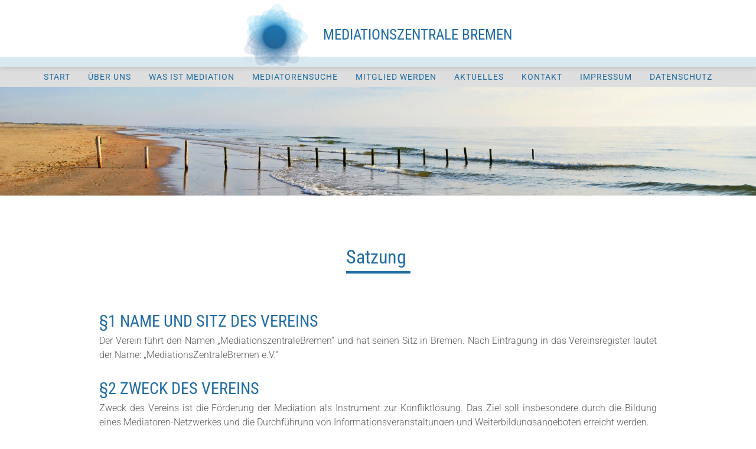

--- FILE ---
content_type: text/html; charset=UTF-8
request_url: https://www.mediationszentrale-bremen.de/satzung
body_size: 5662
content:
<!DOCTYPE html><html lang="de"><head><title>Satzung - Mediationszentrale Bremen e.V. (MZ-HB)</title><meta http-equiv="Content-Type" content="text/html; charset=utf-8" /><meta name="icbm" content="53.0729,8.81707" /><meta name="geo.position" content="53.0729;8.81707" /><meta name="geo.placename" content="Bremen" /><meta property="og:title" content="Satzung - Mediationszentrale Bremen e.V. (MZ-HB)" /><meta property="og:type" content="website" /><meta property="og:locale" content="de" /><meta property="og:url" content="https://www.mediationszentrale-bremen.de/satzung" /><meta name="viewport" content="width=device-width, initial-scale=1" /><link rel="icon" type="image/ico" href="https://cdn2.site-media.eu/images/48/1360645/mediationszentrale-bremen.png.ico" /><link rel="shortcut icon" href="https://cdn2.site-media.eu/images/48/1360645/mediationszentrale-bremen.png.ico" type="image/x-icon" /><link rel="preconnect" href="https://cdn2.site-media.eu" /><link rel="stylesheet" type="text/css" media="screen" href="//fast.fonts.net/cssapi/5c0b1f88-e936-43ca-811a-ff95eb8bbe69.css" /><link rel="stylesheet" type="text/css" media="screen" href="/webcard/static/app.min.1768398951.css"/><link rel="stylesheet" type="text/css" media="screen" href="/css/custom.250206101743.css" id="customcss"/><link rel="canonical" href="https://www.mediationszentrale-bremen.de/satzung"/><script>if (!webcard) var webcard={};webcard.id=70205;webcard.moduleId=11154813;webcard.culture="de";webcard.type=2;webcard.isEdit=false;webcard.isPreview=false;webcard.isMobile=/Android|webOS|iPhone|iPad|iPod|BlackBerry/i.test(navigator.userAgent);webcard.isTouch='ontouchstart' in window || navigator.msMaxTouchPoints > 0;webcard.googleMapsEmbedApiKey='AIzaSyDoOLq_ts27g3vEog9sGYB0GJSyWBDK9gs';webcard.googleMapsApiKey='';webcard.apiHost='api.sitehub.io';var extraPath='';</script><link rel="preload" as="style" href="https://cdn2.site-media.eu/g/fonts/css?family=Roboto+Condensed:300,regular,700%7CRoboto:300,regular,700&amp;subset=latin&amp;display=swap" /><link rel="stylesheet" media="print" onload="this.media='all'" href="https://cdn2.site-media.eu/g/fonts/css?family=Roboto+Condensed:300,regular,700%7CRoboto:300,regular,700&amp;subset=latin&amp;display=swap" /><style>figure{margin:0}@media screen and (max-width: 975px) {  #ed-566713098 > .background-image-holder:not(.ed-lazyload) { background-image: url("https://cdn2.site-media.eu/images/976/1441468/nordseekuste.jpg") !important; }} #ed-566713107 { flex-basis: auto; } #ed-566713131 > .inner { place-content: center; align-items: center; } #ed-566714331 > .inner { flex-direction: column; justify-content: space-between; align-items: stretch; } @media screen and (max-width: 975px) {  #ed-566713245 > .background-image-holder:not(.ed-lazyload) { background-image: url("https://cdn2.site-media.eu/images/976/1441468/nordseekuste.jpg") !important; }} @media screen and (max-width: 575px) {  #ed-566713245 > .background-image-holder:not(.ed-lazyload) { background-image: url("https://cdn2.site-media.eu/images/576/1441468/nordseekuste.jpg") !important; }} #ed-566713242 { min-height: 185px; }</style></head><body class="page-11154813 pagelayout-1 slogan"><div class="ed-element ed-reference ed-reference-container header flex-column flex-justify-content-space-between preset-header-loki-default parallax" id="ed-566714331" data-reference="566713095" data-animation="null"><div class="background"><figure class="ed-element ed-image wv-bg" id="ed-566713098"><div class="background-image-holder ed-lazyload" style="background-image: url(&quot;data:image/svg+xml,%3Csvg%20width='800'%20viewBox='0%200%20800%20246.27766599597587'%20xmlns='http://www.w3.org/2000/svg'%3E%3Crect%20width='800'%20height='246.27766599597587'%20style='fill:%20%23F7F7F7'%20/%3E%3C/svg%3E&quot;);" data-background="url(&quot;https://cdn2.site-media.eu/images/1920/1441468/nordseekuste.jpg&quot;)"></div></figure></div><div class="overlay" style="background-color: transparent;"></div><div class="inner" data-parallax-amount="15%" id="home"><div class="ed-element ed-container logo-wrapper wv-overflow_visible" style="flex-basis: auto;" id="ed-566713101"><div class="inner"><div class="ed-element ed-container flex-justify-content-center flex-align-items-center flex-align-content-center" id="ed-566713104"><a class="inner" href="/"><figure class="ed-element ed-image" id="ed-566713107"><img src="https://cdn2.site-media.eu/images/157/13811750/mediationszentrale-bremen.png" alt=""></figure><div class="ed-element ed-headline custom-theme logo" style="opacity: 1; flex-basis: auto;" id="ed-566713110"><h2 class="center ">Mediationszentrale Bremen</h2></div></a></div></div></div><div class="ed-element ed-container menu-wrapper-spacer" style="--spacer-height: 34px; flex-basis: auto;" id="ed-566713113"><div class="inner"><div class="ed-element ed-container flex-align-items-center menu-wrapper flex-justify-content-center" style="--spacer-height:48;" id="ed-566713116"><div class="inner"><nav class="ed-element ed-menu" style="flex-basis: auto; flex-grow: 1;" id="ed-566713119"><ul class="menu-level-0"><li class=""><a class="" id="menu-item-11154792" href="/">Start</a></li><li class="first"><a class="first" id="menu-item-11154795" href="/ueber-uns">Über uns</a></li><li class=""><a class="" id="menu-item-11154798" href="/was-ist-mediation">Was ist Mediation</a></li><li class=""><a class="" id="menu-item-11154801" href="/mediatorensuche">Mediatorensuche</a></li><li class=""><a class="" id="menu-item-11154804" href="/mitglied-werden">Mitglied werden</a></li><li class=""><a class="" id="menu-item-11154807" href="/aktuelles">Aktuelles</a></li><li class=""><a class="" id="menu-item-11154810" href="/kontakt">Kontakt</a></li><li class=""><a class="" id="menu-item-11154816" href="/impressum">Impressum</a></li><li class=""><a class="" id="menu-item-11154819" href="/datenschutz">Datenschutz</a></li></ul></nav><div class="ed-element ed-html menu-trigger" id="ed-566713122"><span></span>
<span></span>
<span></span>
<span></span>
<span></span>
<span></span></div><figure class="ed-element ed-icon mobile-icon" id="ed-566713125"><a href="tel:0421 - 33 89 60"><svg xmlns="http://www.w3.org/2000/svg" viewBox="170 -787 659 875" data-icon="ico-phone" preserveAspectRatio="xMidYMid"><path d="M390.7 -496.7C270.4 -427.2 453.9 -83.1 585.6 -159.1L707.7 52.3C652.1 84.4 605.2 104.6 540.8 67.8 362 -34.4 165.2 -375.1 170.8 -578.3c1.9 -70.6 43.6 -98.3 97.9 -129.7 23.3 40.4 98.6 170.8 122 211.3zm50.4 -5.7c-13 7.5 -29.7 3.1 -37.3 -10l-115 -199.3c-7.5 -13 -3.1 -29.7 10 -37.3l60.5 -34.9c13 -7.5 29.7 -3.1 37.3 10L511.7 -574.6c7.5 13 3.1 29.7 -10 37.2l-60.6 35zM755.5 42.1c-13 7.5 -29.7 3.1 -37.3 -10l-115 -199.3c-7.5 -13 -3.1 -29.7 10 -37.3l60.5 -34.9c13 -7.5 29.7 -3.1 37.3 10L826.1 -30.1c7.5 13 3.1 29.7 -10 37.3l-60.6 34.9z"></path></svg></a></figure><figure class="ed-element ed-icon mobile-icon scroll" id="ed-566713128"><a href="/kontakt"><svg xmlns="http://www.w3.org/2000/svg" viewBox="199 -787 602 875" data-icon="ico-social-google-map" preserveAspectRatio="xMidYMid"><path d="M787.6 -569.7c-3.1 -11.6 -9.4 -24.2 -14.1 -35 -56 -134.6 -178.3 -182.8 -277.1 -182.8 -132.3 -0 -277.9 88.6 -297.3 271.4v37.4c0 1.6 0.5 15.6 1.3 22.6C211.3 -369 280 -276.5 331.4 -189.3 386.6 -95.9 443.9 -4.2 500.7 87.6c35 -59.9 69.9 -120.6 104.1 -178.9 9.4 -17.1 20.1 -34.2 29.5 -50.6 6.2 -10.9 18.1 -21.8 23.5 -31.9 55.2 -101.1 144.1 -203 144.1 -303.3v-41.3c0 -10.9 -13.5 -49 -14.3 -51.3zM498.8 -382.3c-38.9 -0 -81.4 -19.4 -102.4 -73.1 -3.2 -8.6 -2.9 -25.7 -2.9 -27.2v-24.1c0 -68.4 58.1 -99.6 108.7 -99.6 62.2 -0 110.3 49.8 110.3 112S561 -382.3 498.8 -382.3z"></path></svg></a></figure></div></div></div></div><div class="ed-element ed-container parallax header-content flex-justify-content-center flex-align-items-center flex-align-c flex-align-content-center wv-boxed wv-spacer" style="flex-basis: auto;" id="ed-566713131"><div class="inner" data-parallax-amount="50">&nbsp;</div></div><figure class="ed-element ed-icon back-to-top" style="flex-basis: auto;" id="ed-566713134"><a href="#"><svg xmlns="http://www.w3.org/2000/svg" viewBox="5 -324 436 265" data-icon="fa-solid-chevron-up" preserveAspectRatio="xMidYMid"><path d="M240.971 -317.476L435.314 -123.133C444.687 -113.76 444.687 -98.564 435.314 -89.192L412.647 -66.525C403.29 -57.168 388.125 -57.15 378.746 -66.485L224 -220.505L69.255 -66.484C59.876 -57.149 44.711 -57.167 35.354 -66.524L12.687 -89.191C3.314 -98.564 3.314 -113.76 12.687 -123.132L207.03 -317.475C216.402 -326.848 231.598 -326.848 240.971 -317.476z"></path></svg></a></figure></div></div><div class="ed-element ed-headline custom-theme hidden" id="ed-566714349"><h1>Satzung</h1></div><div class="ed-element ed-container wv-boxed wv-spacer headline-spezial flex-justify-content-center flex-align-items-center flex-align-content-center" id="ed-566714337"><div class="inner"><div class="ed-element ed-headline custom-theme" id="ed-566714340"><h2 class="center">Satzung&nbsp;</h2></div><div class="ed-element ed-spacer" id="ed-566714343"><div style="height: 60px;" class="space"></div></div><div class="ed-element ed-text custom-theme" id="ed-566714346"><h3 style="text-align: justify;">§1 Name und Sitz des Vereins</h3><p style="text-align: justify;">Der Verein führt den Namen „MediationszentraleBremen“ und hat seinen Sitz in Bremen. Nach Eintragung in das Vereinsregister lautet der Name: „MediationsZentraleBremen e.V.“</p><p style="text-align: justify;"><br></p><h3 style="text-align: justify;">§2 Zweck des Vereins</h3><p style="text-align: justify;">Zweck des Vereins ist die Förderung der Mediation als Instrument zur Konfliktlösung. Das Ziel soll insbesondere durch die Bildung eines Mediatoren-Netzwerkes und die Durchführung von Informationsveranstaltungen und Weiterbildungsangeboten erreicht werden.</p><p style="text-align: justify;"><br></p><h3 style="text-align: justify;">§3 Mitgliedschaft</h3><p style="text-align: justify;">Ordentliches Mitglied kann jede natürliche Person werden, die eine zertifizierte Mediatorenausbildung mit mindestens 120 Stunden nachweisen kann. Der Verein kann außerordentliche Mitglieder als Fördermitglieder aufnehmen. Über die Aufnahme eines Mitglieds entscheidet der Vorstand. Der Austritt aus dem Verein erfolgt durch eine schriftliche Austrittserklärung gegenüber dem Vorstand mit einer Frist von zwei Monaten zum Ende des Geschäftsjahres. Der Vorstand kann durch Mehrheitsentscheidung ein Mitglied ausschließen, wenn dieses den Zielen und Zwecken des Vereins zuwider handelt.</p><p style="text-align: justify;"><br></p><h3 style="text-align: justify;">§4 Mitgliedsbeitrag</h3><p style="text-align: justify;">Der Jahresbeitrag wird von der Mitgliederversammlung festgesetzt. Das Geschäftsjahr des Vereins ist das Kalenderjahr.</p><p style="text-align: justify;"><br></p><h3 style="text-align: justify;">§5 Organe des Vereins</h3><p style="text-align: justify;">Die Organe des Vereins sind die Mitgliederversammlung (§6) und der Vorstand (§7).</p><p style="text-align: justify;"><br></p><h3 style="text-align: justify;">§6 Mitgliederversammlung</h3><p style="text-align: justify;">Die ordentliche Mitgliederversammlung findet einmal im Jahr statt. Sie wird vom Vorstand unter Einhaltung einer Frist von zwei Wochen schriftlich unter Angabe der Tagesordnung einberufen. Die Tagesordnung legt der Vorstand fest. Jedes Vereinsmitglied kann bis eine Woche vor der Mitgliederversammlung beim Vorstand schriftlich eine Ergänzung der Tagesordnung beantragen. Über den Antrag entscheidet der Vorstand.<br>Die Punkte der Mitgliederversammlung sind: Entgegennahme des Jahresbericht des Vorstands, Entlastung des Vorstands, Festsetzung des Jahresbeitrages, Wahl des Vorstand in jedem zweiten Geschäftsjahr, Beschluss von Satzungsänderungen, Auflösung des Vereins.<br>Für Satzungsänderungen ist eine Mehrheit von zwei Drittel der erschienenen Mitglieder erforderlich. Satzungsänderungen sind nur möglich, wenn sie in der schriftlichen Einladung zur Mitgliederversammlung angekündigt sind.</p><p style="text-align: justify;">Eine außerordentliche Mitgliederversammlung kann jederzeit durch ein Viertel der Mitglieder gefordert werden. Der Vorstand ist dann verpflichtet, das Einladungsverfahren – soweit die Umstände es zulassen – entsprechend der Regelungen für die ordentliche Mitgliederversammlung durchführen. Versammlungsbeschlüsse werden von zwei Vorstandsmitgliedern beurkundet.</p><p style="text-align: justify;"><br></p><h3 style="text-align: justify;">§ 7 Vorstand</h3><p style="text-align: justify;">Der Vorstand im Sinne des § 26 BGB besteht aus mindestens drei, höchstens fünf Personen, darunter der/die Vorsitzende, der/die Stellvertretende Vorsitzende und der/die Rechnungsführer/in. Der Verein wird gerichtlich und außergerichtlich durch zwei Vorstandsmitglieder gemeinsam vertreten. Der Vorstand wird alle zwei Jahre von der Mitgliederversammlung gewählt.</p><p style="text-align: justify;"><br></p><h3 style="text-align: justify;">§ 8 Auflösung des Vereins</h3><p style="text-align: justify;">Die Auflösung des Vereins kann nur in einer Mitgliederversammlung mit zwei Drittel der anwesenden Mitglieder beschlossen werden. Das Vermögen des Vereins fällt dann an den Verein „Mediation bei internationalen Kindschaftskonflikten – Mikk e.V.“</p><p style="text-align: justify;"><br></p><h3 style="text-align: justify;">§ 9 Schlussbestimmung</h3><p style="text-align: justify;">Sollten einzelne Bestimmungen dieser Satzung ganz oder teilweise ungültig sein oder werden, so wird dadurch der Bestand der übrigen Bestimmungen nicht berührt. Die unwirksame Bestimmung wird ersetzt durch eine Bestimmung, die dem entspricht, was die Mitglieder nach Sinn und Zweck des Vereins vereinbart hätten, wenn sie die Unwirksamkeit bedacht hätten. Dies gilt auch für Satzungslücken.</p></div></div></div><div class="ed-element ed-reference ed-reference-container" id="ed-566714334" data-reference="566713239" data-animation="null"><div class="inner"><div class="ed-element ed-container wv-boxed full-width parallax" id="ed-566713242"><div class="background"><figure class="ed-element ed-image wv-bg" id="ed-566713245"><div class="background-image-holder lazyload ed-lazyload" style="background-image: url(&quot;data:image/svg+xml,%3Csvg%20width='1920'%20viewBox='0%200%201920%20591.0663983903421'%20xmlns='http://www.w3.org/2000/svg'%3E%3Crect%20width='1920'%20height='591.0663983903421'%20style='fill:%20%23F7F7F7'%20/%3E%3C/svg%3E&quot;);" data-background="url(&quot;https://cdn2.site-media.eu/images/1920/1441468/nordseekuste.jpg&quot;)"></div></figure></div><div class="inner" data-parallax-amount="15">&nbsp;</div></div><div class="ed-element ed-container flex-justify-content-center flex-align-items-center flex-align-content-center wv-boxed border-bottom" style="margin: 0rem; min-height: 90px;" id="ed-566713248"><div class="inner"><div class="ed-element ed-headline custom-theme logo" style="opacity: 1; flex-basis: auto;" id="ed-566713251"><h2 class="center ">Mediationszentrale Bremen</h2></div></div></div></div></div><script src="/webcard/static/app.bundle.1768398969.js"></script><script src="/js/custom.200204092330.js"></script><script>var _paq = _paq || [];_paq.push(['trackPageView']);_paq.push(['enableLinkTracking']);(function() {var u="//www.page-stats.de/";_paq.push(['setTrackerUrl', u+'piwik.php']);_paq.push(['setSiteId', '5593']);var d=document, g=d.createElement('script'), s=d.getElementsByTagName('script')[0];g.type='text/javascript'; g.async=true; g.defer=true; g.src=u+'piwik.js'; s.parentNode.insertBefore(g,s);})();document.addEventListener('click', function (event) { try { var a = event.target.closest('a'); a && a.href.indexOf('tel:')>-1 && _paq.push(['trackEvent','call','click']); } catch (e) {} }, false);</script></body>
</html>


--- FILE ---
content_type: text/css; charset=utf-8
request_url: https://fast.fonts.net/cssapi/5c0b1f88-e936-43ca-811a-ff95eb8bbe69.css
body_size: 659
content:
@import url(/t/1.css?apiType=css&projectid=5c0b1f88-e936-43ca-811a-ff95eb8bbe69);
@font-face{
font-family:"Conduit ITC W01 Regular";
src:url("/dv2/2/367b2d50-c71b-4348-b8e2-d364f82386ea.eot?[base64]&projectId=5c0b1f88-e936-43ca-811a-ff95eb8bbe69#iefix");
src:url("/dv2/2/367b2d50-c71b-4348-b8e2-d364f82386ea.eot?[base64]&projectId=5c0b1f88-e936-43ca-811a-ff95eb8bbe69#iefix") format("eot"),url("/dv2/14/8846bd5f-2288-474a-9e36-1f6a456687e8.woff2?[base64]&projectId=5c0b1f88-e936-43ca-811a-ff95eb8bbe69") format("woff2"),url("/dv2/3/e328f17d-e8e5-424f-92e8-31af32b2ebac.woff?[base64]&projectId=5c0b1f88-e936-43ca-811a-ff95eb8bbe69") format("woff"),url("/dv2/1/97556a76-3d0b-4ad7-ae17-02b5d97e928b.ttf?[base64]&projectId=5c0b1f88-e936-43ca-811a-ff95eb8bbe69") format("truetype"),url("/dv2/11/407529ad-dcaa-4637-ac62-6cf9265d4f52.svg?[base64]&projectId=5c0b1f88-e936-43ca-811a-ff95eb8bbe69#407529ad-dcaa-4637-ac62-6cf9265d4f52") format("svg");
}


--- FILE ---
content_type: text/css; charset=UTF-8
request_url: https://www.mediationszentrale-bremen.de/css/custom.250206101743.css
body_size: 19468
content:
html{box-sizing:border-box;font-family:sans-serif;line-height:1.15;-ms-text-size-adjust:100%;-webkit-text-size-adjust:100%;-ms-overflow-style:scrollbar;-webkit-tap-highlight-color:rgba(0,0,0,0)}*,*::before,*::after{box-sizing:inherit}p{margin-top:0}[tabindex="-1"]:focus{outline:none !important}hr{box-sizing:content-box;height:0;overflow:visible;border:none}p{margin-top:0;margin-bottom:0}abbr[title],abbr[data-original-title]{text-decoration:underline;-webkit-text-decoration:underline dotted;text-decoration:underline dotted;cursor:help;border-bottom:0}address{font-style:normal;line-height:inherit}ol,ul,dl{margin:0}ol ol,ul ul,ol ul,ul ol{margin-bottom:0}ol{padding:0}ol li{list-style-position:inside}dt{font-weight:700}dd{margin-bottom:.5rem;margin-left:0}blockquote{margin:0 0 1rem}dfn{font-style:italic}b,strong{font-weight:700}small{font-size:80%}sub,sup{position:relative;font-size:75%;line-height:0;vertical-align:baseline}sub{bottom:-.25em}sup{top:-.5em}a{color:#5a5c5b;text-decoration:none;background-color:transparent;-webkit-text-decoration-skip:objects;transition:all .3s ease-in-out}a:hover{color:#206da3;text-decoration:underline}a:not([href]):not([tabindex]){color:inherit;text-decoration:none}a:not([href]):not([tabindex]):hover{color:inherit;text-decoration:none}a:not([href]):not([tabindex]):focus{outline:0}pre,code,kbd,samp{font-family:monospace, monospace;font-size:1em}pre{margin-top:0;margin-bottom:1rem;overflow:auto}figure{margin:0 0 1rem}img{vertical-align:middle;border-style:none}img,.background-image-holder{image-rendering:-webkit-optimize-contrast}svg:not(:root){overflow:hidden}a,area,button,[role="button"],input,label,select,summary,textarea{touch-action:manipulation}::-webkit-input-placeholder,::-moz-placeholder,:-ms-input-placeholder,:-moz-placeholder{color:#5a5c5b}table{border-collapse:collapse}caption{padding-top:.75rem;padding-bottom:.75rem;color:#7a7c7b;text-align:left;caption-side:bottom}th{text-align:left}label{display:inline-block;margin-bottom:.5rem}button:focus{outline:1px dotted;outline:5px auto -webkit-focus-ring-color}input,button,select,optgroup,textarea{margin:0;font-family:inherit;font-size:inherit;line-height:inherit}button,input{overflow:visible}button,select{text-transform:none}button,html [type="button"],[type="reset"],[type="submit"]{-webkit-appearance:button}button::-moz-focus-inner,[type="button"]::-moz-focus-inner,[type="reset"]::-moz-focus-inner,[type="submit"]::-moz-focus-inner{padding:0;border-style:none}input[type="radio"],input[type="checkbox"]{box-sizing:border-box;padding:0}input[type="radio"]:disabled,input[type="checkbox"]:disabled{cursor:false}input[type="date"],input[type="time"],input[type="datetime-local"],input[type="month"]{-webkit-appearance:listbox}textarea{overflow:auto;resize:vertical}fieldset{min-width:0;padding:0;margin:0;border:0}legend{display:block;width:100%;max-width:100%;padding:0;margin-bottom:.5rem;font-size:1.5rem;line-height:inherit;color:inherit;white-space:normal}progress{vertical-align:baseline}[type="number"]::-webkit-inner-spin-button,[type="number"]::-webkit-outer-spin-button{height:auto}[type="search"]{outline-offset:-2px;-webkit-appearance:none}[type="search"]::-webkit-search-cancel-button,[type="search"]::-webkit-search-decoration{-webkit-appearance:none}::-webkit-file-upload-button{font:inherit;-webkit-appearance:button}output{display:inline-block}summary{display:list-item}template{display:none}[hidden]{display:none !important}body{margin:0;font-family:"Roboto";font-weight:300;color:#5a5c5b;background-color:#fff;text-transform:none;font-style:normal;text-align:inherit;font-size:16px;line-height:1.5;letter-spacing:0px}h1,.h1,h2,.h2,h3,.h3,h4,.h4,h5,.h5,h6,.h6{font-family:"Roboto Condensed";font-weight:700;color:#206da3;margin-top:0;margin-bottom:0}h1,.h1{font-family:"Roboto Condensed";color:#206da3;font-size:40px;line-height:1.5;letter-spacing:0px;font-weight:400;text-transform:uppercase;font-style:normal;text-decoration:none;text-align:inherit;margin-bottom:0}@media screen and (max-width: 60.9375rem){h1,.h1{font-size:34px}}@media screen and (max-width: 35.9375rem){h1,.h1{font-size:28px}}h2,.h2{font-family:"Roboto Condensed";color:#206da3;font-size:32px;line-height:1.5;letter-spacing:0px;font-weight:400;text-transform:uppercase;font-style:normal;text-decoration:none;text-align:inherit;margin-bottom:0}@media screen and (max-width: 60.9375rem){h2,.h2{font-size:27px}}@media screen and (max-width: 35.9375rem){h2,.h2{font-size:22px}}h3,.h3{font-family:"Roboto Condensed";color:#206da3;font-size:28px;line-height:1.5;letter-spacing:0px;font-weight:400;text-transform:uppercase;font-style:normal;text-decoration:none;text-align:inherit;margin-bottom:0}@media screen and (max-width: 60.9375rem){h3,.h3{font-size:24px}}@media screen and (max-width: 35.9375rem){h3,.h3{font-size:20px}}h4,.h4{font-family:"Roboto Condensed";color:#206da3;font-size:24px;line-height:1.5;letter-spacing:0px;font-weight:400;text-transform:uppercase;font-style:normal;text-decoration:none;text-align:inherit;margin-bottom:0}@media screen and (max-width: 60.9375rem){h4,.h4{font-size:21px}}@media screen and (max-width: 35.9375rem){h4,.h4{font-size:18px}}h5,.h5{font-family:"Roboto Condensed";color:#206da3;font-size:20px;line-height:1.5;letter-spacing:0px;font-weight:400;text-transform:uppercase;font-style:normal;text-decoration:none;text-align:inherit;margin-bottom:0}@media screen and (max-width: 60.9375rem){h5,.h5{font-size:17px}}@media screen and (max-width: 35.9375rem){h5,.h5{font-size:14px}}h6,.h6{font-family:"Roboto Condensed";color:#206da3;font-size:18px;line-height:1.5;letter-spacing:0px;font-weight:400;text-transform:uppercase;font-style:normal;text-decoration:none;text-align:inherit;margin-bottom:0}@media screen and (max-width: 60.9375rem){h6,.h6{font-size:16px}}.ed-section>section,.ed-grid>section,.ed-reference>section{position:relative}.ed-section>section.parallax,.ed-grid>section.parallax,.ed-reference>section.parallax{overflow:hidden;backface-visibility:hidden}.ed-section>section>.inner,.ed-grid>section>.inner,.ed-reference>section>.inner{position:relative;min-height:100%}.ed-section>section>.inner:after,.ed-grid>section>.inner:after,.ed-reference>section>.inner:after{content:'';position:relative;display:block;clear:both}.ed-section>section>.overlay,.ed-grid>section>.overlay,.ed-reference>section>.overlay{position:absolute;z-index:0;top:0;right:0;bottom:0;left:0;pointer-events:none}.ed-section>section>.background,.ed-grid>section>.background,.ed-reference>section>.background{position:absolute;z-index:0;top:0;left:0;bottom:0;right:0}.ed-section>section>.background+.overlay,.ed-section>section>.background~.inner.container,.ed-section>section>.background~.ed-element,.ed-grid>section>.background+.overlay,.ed-grid>section>.background~.inner.container,.ed-grid>section>.background~.ed-element,.ed-reference>section>.background+.overlay,.ed-reference>section>.background~.inner.container,.ed-reference>section>.background~.ed-element{-webkit-transform:translate3d(0, 0, 0)}.ed-section>section>.background~.ed-element,.ed-grid>section>.background~.ed-element,.ed-reference>section>.background~.ed-element{position:relative}.wv-abs{position:absolute}.wv-fixed{position:fixed}.wv-bg.bg-lt,.wv-bg.ed-image.bg-lt .background-image-holder,.ed-image.bg-lt,.wv-bg.ed-slider .ed-slider-item.bg-lt{background-position:left top}.wv-bg.bg-lt img,.wv-bg.ed-image.bg-lt .background-image-holder img,.ed-image.bg-lt img,.wv-bg.ed-slider .ed-slider-item.bg-lt img{-o-object-position:left top;object-position:left top}.wv-bg.bg-lc,.wv-bg.ed-image.bg-lc .background-image-holder,.ed-image.bg-lc,.wv-bg.ed-slider .ed-slider-item.bg-lc{background-position:left center}.wv-bg.bg-lc img,.wv-bg.ed-image.bg-lc .background-image-holder img,.ed-image.bg-lc img,.wv-bg.ed-slider .ed-slider-item.bg-lc img{-o-object-position:left center;object-position:left center}.wv-bg.bg-lb,.wv-bg.ed-image.bg-lb .background-image-holder,.ed-image.bg-lb,.wv-bg.ed-slider .ed-slider-item.bg-lb{background-position:left bottom}.wv-bg.bg-lb img,.wv-bg.ed-image.bg-lb .background-image-holder img,.ed-image.bg-lb img,.wv-bg.ed-slider .ed-slider-item.bg-lb img{-o-object-position:left bottom;object-position:left bottom}.wv-bg.bg-rt,.wv-bg.ed-image.bg-rt .background-image-holder,.ed-image.bg-rt,.wv-bg.ed-slider .ed-slider-item.bg-rt{background-position:right top}.wv-bg.bg-rt img,.wv-bg.ed-image.bg-rt .background-image-holder img,.ed-image.bg-rt img,.wv-bg.ed-slider .ed-slider-item.bg-rt img{-o-object-position:right top;object-position:right top}.wv-bg.bg-rc,.wv-bg.ed-image.bg-rc .background-image-holder,.ed-image.bg-rc,.wv-bg.ed-slider .ed-slider-item.bg-rc{background-position:right center}.wv-bg.bg-rc img,.wv-bg.ed-image.bg-rc .background-image-holder img,.ed-image.bg-rc img,.wv-bg.ed-slider .ed-slider-item.bg-rc img{-o-object-position:right center;object-position:right center}.wv-bg.bg-rb,.wv-bg.ed-image.bg-rb .background-image-holder,.ed-image.bg-rb,.wv-bg.ed-slider .ed-slider-item.bg-rb{background-position:right bottom}.wv-bg.bg-rb img,.wv-bg.ed-image.bg-rb .background-image-holder img,.ed-image.bg-rb img,.wv-bg.ed-slider .ed-slider-item.bg-rb img{-o-object-position:right bottom;object-position:right bottom}.wv-bg.bg-ct,.wv-bg.ed-image.bg-ct .background-image-holder,.ed-image.bg-ct,.wv-bg.ed-slider .ed-slider-item.bg-ct{background-position:center top}.wv-bg.bg-ct img,.wv-bg.ed-image.bg-ct .background-image-holder img,.ed-image.bg-ct img,.wv-bg.ed-slider .ed-slider-item.bg-ct img{-o-object-position:center top;object-position:center top}.wv-bg.bg-cc,.wv-bg.ed-image.bg-cc .background-image-holder,.ed-image.bg-cc,.wv-bg.ed-slider .ed-slider-item.bg-cc{background-position:center center}.wv-bg.bg-cc img,.wv-bg.ed-image.bg-cc .background-image-holder img,.ed-image.bg-cc img,.wv-bg.ed-slider .ed-slider-item.bg-cc img{-o-object-position:center center;object-position:center center}.wv-bg.bg-cb,.wv-bg.ed-image.bg-cb .background-image-holder,.ed-image.bg-cb,.wv-bg.ed-slider .ed-slider-item.bg-cb{background-position:center bottom}.wv-bg.bg-cb img,.wv-bg.ed-image.bg-cb .background-image-holder img,.ed-image.bg-cb img,.wv-bg.ed-slider .ed-slider-item.bg-cb img{-o-object-position:center bottom;object-position:center bottom}.wv-bg{position:absolute;z-index:0;top:auto;right:auto;bottom:auto;left:auto;width:100%;height:100%;padding:0 !important;backface-visibility:hidden}.wv-bg.ed-element{position:absolute;z-index:0;top:auto;right:auto;bottom:auto;left:auto;width:100%;height:100%;padding:0 !important}.wv-bg.ed-image img{display:none}.wv-bg.ed-image .resizable-control{display:none}.wv-bg.ed-image .background-image-holder{position:absolute;left:0;top:0;right:0;bottom:0;background-size:cover;background-repeat:no-repeat;background-position:center center}.wv-bg.ed-image.wv-tile .background-image-holder{background-size:auto;background-repeat:repeat}.wv-bg.ed-slider{max-width:100%}.wv-bg.ed-slider .slider-container{display:block;position:relative;width:100%;height:100%;margin:0;padding:0}.wv-bg.ed-slider .ed-slider-items{height:100%}.wv-bg.ed-slider .ed-slider-item{position:relative;height:100%;background-size:cover;background-repeat:no-repeat;background-position:center center}.wv-bg.ed-slider .slick-vertical .ed-slider-item{height:auto}.wv-bg.ed-element.ed-slider .ed-slider-item img{opacity:1;visibility:visible}.wv-bg .ed-slider-item img{-o-object-fit:cover;object-fit:cover;-o-object-position:center center;object-position:center center;position:absolute;top:0;left:0;right:0;bottom:0;width:100% !important;height:100%}@media (-ms-high-contrast: none),(-ms-high-contrast: active){.wv-bg .ed-slider-item img{display:block;height:auto !important;width:100% !important;min-height:100%;min-width:100%;top:50%;left:50%;transform:translate(-50%, -50%)}}.wv-bg.ed-youtube iframe,.wv-bg.ed-youtube .iframe-holder,.wv-bg.ed-map .map-canvas{width:100% !important;height:100% !important}.wv-bg.ed-vimeo{background:#000}.wv-bg-fixed{background-attachment:fixed}.pos-cc{transform:translateX(-50%) translateY(-50%);left:50%;top:50%}.pos-ct{transform:translateX(-50%);left:50%;top:0}.pos-cb{transform:translateX(-50%);bottom:0;left:50%}.pos-lt{left:0;top:0}.pos-lc{transform:translateY(-50%);left:0;top:50%}.pos-lb{bottom:0;left:0}.pos-rt{right:0;top:0}.pos-rc{transform:translateY(-50%);right:0;top:50%}.pos-rb{bottom:0;right:0}.imgLeft{float:left;margin-right:1rem}.imgRight{float:right;margin-left:1rem}.left{text-align:left}.center{text-align:center}.right{text-align:right}.ed-slider{position:relative}.slider-controls{opacity:0}.slider-container{overflow:hidden}.ed-slider:hover .slider-controls{opacity:1}.slider-controls #prevBtn a,.slider-controls #nextBtn a{color:#dfdfdf;opacity:0.5;text-decoration:none}.slider-controls #prevBtn{position:absolute;top:40%;left:15px}.slider-controls #nextBtn{position:absolute;top:40%;right:15px}.ed-slider-items,#content .ed-slider-items{list-style:none;margin:0;padding:0}.ed-slider-items:before,.ed-slider-items:after{content:"";display:table}.ed-slider-items:after{clear:both}.ed-slider-items li,#content .ed-slider-items li{list-style:none;margin:0;padding:0;position:relative}.ed-slider-items li img,#content .ed-slider-items li img{vertical-align:top;max-width:100%}.ed-slider-text{position:absolute;bottom:0;left:0;padding:12px;background:rgba(0,0,0,0.5);color:#fff;width:100%;box-sizing:border-box}.wv-abs{position:absolute}.wv-fixed{position:fixed}.wv-bg-fixed{background-attachment:fixed}.ed-slider-items,.ed-slider-item{backface-visibility:hidden}.cf:before,.cf:after{content:"";display:table}.cf:after{clear:both}.ed-menu ul{align-items:center}.ed-image>span{display:block}@media (-ms-high-contrast: none),(-ms-high-contrast: active){.ed-container>.inner{min-height:1px}}.ed-container{max-width:100%}.ed-container>a.inner:hover,.ed-container>a.inner:focus,.ed-container>a.inner:active,.ed-container>a.inner.active{text-decoration:unset;color:unset}.wv-overflow_hidden,.wv-overflow_hidden>.inner{overflow:hidden}.wv-overflow_visible,.wv-overflow_visible>.inner{overflow:visible}.wv-overflow_horizontal,.wv-overflow_horizontal>.inner{overflow-y:hidden;overflow-x:auto}.wv-overflow_vertical,.wv-overflow_vertical>.inner{overflow-y:auto;overflow-x:hidden}.wv-overflow_auto,.wv-overflow_auto>.inner{overflow:auto}.wv-content>.inner,.wv-spacer>.inner{padding-top:5rem;padding-bottom:5rem}@media screen and (max-width: 35.9375rem){.wv-content>.inner,.wv-spacer>.inner{padding-top:4rem}}@media screen and (max-width: 35.9375rem){.wv-content>.inner,.wv-spacer>.inner{padding-bottom:4rem}}.wv-boxed>.inner{padding-left:1rem;padding-right:1rem;margin-left:auto;margin-right:auto;max-width:61rem}.wv-headline{margin-bottom:.5rem}.wv-headline h1,.wv-headline h2,.wv-headline h3,.wv-headline h4,.wv-headline h5,.wv-headline h6{margin-bottom:0}.wv-dummy{position:relative;background:fuchsia;color:white}.wv-dummy:after{position:absolute;background:white;color:fuchsia;content:'Auto-generated Dummy Content';padding:0.5rem;border-radius:0.25rem;z-index:1000;left:0.25rem;top:0.25rem}.ed-gallery .ed-gallery-items{display:flex;align-content:stretch;align-items:stretch;flex-wrap:wrap;list-style:none;padding:0;margin:0}.ed-gallery .ed-gallery-items>.ed-gallery-thumb{overflow:hidden}.ed-gallery .ed-gallery-items>.ed-gallery-thumb>a>img{min-width:100%;max-width:100%;width:auto}.ed-gallery .ed-gallery-items[data-columns='6']>.ed-gallery-thumb{width:16.6666666667%}@media screen and (max-width: 100rem){.ed-gallery .ed-gallery-items[data-columns='6']>.ed-gallery-thumb{width:20%}}@media screen and (max-width: 75rem){.ed-gallery .ed-gallery-items[data-columns='6']>.ed-gallery-thumb{width:25%}}@media screen and (max-width: 61rem){.ed-gallery .ed-gallery-items[data-columns='6']>.ed-gallery-thumb{width:33.3333333333%}}@media screen and (max-width: 48rem){.ed-gallery .ed-gallery-items[data-columns='6']>.ed-gallery-thumb{width:50%}}.ed-gallery .ed-gallery-items[data-columns='5']>.ed-gallery-thumb{width:20%}@media screen and (max-width: 75rem){.ed-gallery .ed-gallery-items[data-columns='5']>.ed-gallery-thumb{width:25%}}@media screen and (max-width: 61rem){.ed-gallery .ed-gallery-items[data-columns='5']>.ed-gallery-thumb{width:33.3333333333%}}@media screen and (max-width: 48rem){.ed-gallery .ed-gallery-items[data-columns='5']>.ed-gallery-thumb{width:50%}}.ed-gallery .ed-gallery-items[data-columns='4']>.ed-gallery-thumb{width:25%}@media screen and (max-width: 61rem){.ed-gallery .ed-gallery-items[data-columns='4']>.ed-gallery-thumb{width:33.3333333333%}}@media screen and (max-width: 48rem){.ed-gallery .ed-gallery-items[data-columns='4']>.ed-gallery-thumb{width:50%}}.ed-gallery .ed-gallery-items[data-columns='3']>.ed-gallery-thumb{width:33.3333333333%}@media screen and (max-width: 61rem){.ed-gallery .ed-gallery-items[data-columns='3']>.ed-gallery-thumb{width:33.3333333333%}}@media screen and (max-width: 48rem){.ed-gallery .ed-gallery-items[data-columns='3']>.ed-gallery-thumb{width:50%}}.ed-slider img{color:transparent}.ed-form-container{margin-bottom:1rem}.ed-text>blockquote{padding:3rem 0 1rem 1rem;border-width:0;border-left-width:3px;border-style:solid;font-style:italic;color:inherit}body.edit .ed-html .script-placeholder:before{content:"Script";display:inline-block;background:#f58220;color:#fff;padding:4px;font-size:12px;font-family:Helvetica, sans-serif}body.edit .badge:before{content:"Elfsight Widget";display:inline-block;background:#f58220;color:#fff;padding:4px;font-size:12px;font-family:Helvetica, sans-serif}.ed-form-textarea,.ed-form-phone,.ed-form-email,.ed-form-date,.ed-form-input,.ed-form-upload,.ed-form-number,.ed-form-select,.ed-form-checkbox,.ed-form-radio{margin-bottom:1rem}.ed-form-input>input,.ed-form-input>button,.ed-form-input>textarea,.ed-form-email>input,.ed-form-email>button,.ed-form-email>textarea,.ed-form-phone>input,.ed-form-phone>button,.ed-form-phone>textarea,.ed-form-date>input,.ed-form-date>button,.ed-form-date>textarea,.ed-form-upload>input,.ed-form-upload>button,.ed-form-upload>textarea,.ed-form-button>input,.ed-form-button>button,.ed-form-button>textarea,.ed-form-textarea>input,.ed-form-textarea>button,.ed-form-textarea>textarea,.ed-form-number>input,.ed-form-number>button,.ed-form-number>textarea,.ed-form-select>input,.ed-form-select>button,.ed-form-select>textarea{border-color:inherit}.ed-form-captcha{display:flex;justify-content:flex-start;align-items:center;margin-bottom:.5rem}.ed-form-captcha>.regenerate{margin-left:1rem}.ed-form-captcha>.regenerate>a{font:normal normal normal 14px/1 FontAwesome;font-size:0;text-rendering:auto;-webkit-font-smoothing:antialiased;display:inline-block;text-decoration:none}.ed-form-captcha>.regenerate>a:hover,.ed-form-captcha>.regenerate>a:active{text-decoration:none}.ed-form-captcha>.regenerate>a::before{font-size:1.5rem;content:'\f021'}.ed-map>.map-canvas{min-height:10px}@media screen and (max-width: 47.9375rem){.edit .hide-sm{position:relative;filter:grayscale(100%);opacity:0.4}.edit .hide-sm:before{position:absolute;max-width:100%;z-index:1;top:0;left:-1px;display:block;background:#f58220;color:#fff;padding:4px;font-size:12px;line-height:1;font-family:Helvetica, sans-serif;white-space:nowrap;content:"Hidden (Mobile)";opacity:1}.edit .hide-sm:hover:before{display:none}body:not(.edit) .hide-sm{display:none}}@media screen and (min-width: 48rem) and (max-width: 60.9375rem){.edit .hide-md{position:relative;filter:grayscale(100%);opacity:0.4}.edit .hide-md:before{position:absolute;max-width:100%;z-index:1;top:0;left:-1px;display:block;background:#f58220;color:#fff;padding:4px;font-size:12px;line-height:1;font-family:Helvetica, sans-serif;white-space:nowrap;content:"Hidden (Tablet)";opacity:1}.edit .hide-md:hover:before{display:none}body:not(.edit) .hide-md{display:none}}@media screen and (min-width: 61rem){.edit .hide-lg{position:relative;filter:grayscale(100%);opacity:0.4}.edit .hide-lg:before{position:absolute;max-width:100%;z-index:1;top:0;left:-1px;display:block;background:#f58220;color:#fff;padding:4px;font-size:12px;line-height:1;font-family:Helvetica, sans-serif;white-space:nowrap;content:"Hidden (Desktop)";opacity:1}.edit .hide-lg:hover:before{display:none}body:not(.edit) .hide-lg{display:none}}.edit .ed-element[data-start-at]{position:relative;filter:grayscale(100%);opacity:0.4}.edit .ed-element[data-start-at]:before{position:absolute;max-width:100%;z-index:1;top:0;left:-1px;display:block;background:#f58220;color:#fff;padding:4px;font-size:12px;line-height:1;font-family:Helvetica, sans-serif;white-space:nowrap;content:"Scheduled";opacity:1}.edit .ed-element[data-start-at]:hover:before{display:none}.preview .ed-element[data-start-at]{display:none}.edit .ed-element[data-expired]{position:relative;filter:grayscale(100%);opacity:0.4}.edit .ed-element[data-expired]:before{position:absolute;max-width:100%;z-index:1;top:0;left:-1px;display:block;background:#f58220;color:#fff;padding:4px;font-size:12px;line-height:1;font-family:Helvetica, sans-serif;white-space:nowrap;content:"Expired";opacity:1}.edit .ed-element[data-expired]:hover:before{display:none}.preview .ed-element[data-expired]{display:none}@supports not (-ms-high-contrast: none){body:not(.edit):not(.preview) .animation-initial{visibility:hidden}}.indent-1{padding-left:1rem}.indent-2{padding-left:2rem}.indent-3{padding-left:3rem}.indent-4{padding-left:4rem}.indent-5{padding-left:5rem}.indent-6{padding-left:6rem}.indent-7{padding-left:7rem}.indent-8{padding-left:8rem}.indent-9{padding-left:9rem}.ed-video iframe,.ed-video video{max-width:100%;vertical-align:top;position:relative}.ed-video.wv-bg{display:flex;align-items:stretch;align-content:stretch;justify-content:stretch}.ed-video.wv-bg video{-o-object-fit:cover;object-fit:cover;-o-object-position:center;object-position:center;width:100%;height:100%}@media (-ms-high-contrast: none),(-ms-high-contrast: active){.ed-video.wv-bg{position:absolute;top:0;left:0;right:0;bottom:0;display:block}.ed-video.wv-bg video{display:block;height:auto;width:100%;min-height:100%;min-width:100%}}.ed-audio audio{display:block;width:100%}.ed-iframe{display:block}.ed-iframe iframe{border:none;outline:none;max-width:100%;vertical-align:top}.ed-youtube.ar16_10,.ed-vimeo.ar16_10{padding-bottom:calc(.625 * 100%)}.ed-youtube.ar16_9,.ed-vimeo.ar16_9{padding-bottom:calc(.5625 * 100%)}.ed-youtube.ar4_3,.ed-vimeo.ar4_3{padding-bottom:calc(.75 * 100%)}.ed-youtube.ar2_1,.ed-vimeo.ar2_1{padding-bottom:calc(.5 * 100%)}.ed-youtube.ar1_1,.ed-vimeo.ar1_1{padding-bottom:calc(1 * 100%)}.ed-youtube.ar16_10,.ed-youtube.ar16_9,.ed-youtube.ar4_3,.ed-youtube.ar2_1,.ed-youtube.ar1_1,.ed-vimeo.ar16_10,.ed-vimeo.ar16_9,.ed-vimeo.ar4_3,.ed-vimeo.ar2_1,.ed-vimeo.ar1_1{position:relative}.ed-youtube.ar16_10>.iframe-holder,.ed-youtube.ar16_9>.iframe-holder,.ed-youtube.ar4_3>.iframe-holder,.ed-youtube.ar2_1>.iframe-holder,.ed-youtube.ar1_1>.iframe-holder,.ed-vimeo.ar16_10>.iframe-holder,.ed-vimeo.ar16_9>.iframe-holder,.ed-vimeo.ar4_3>.iframe-holder,.ed-vimeo.ar2_1>.iframe-holder,.ed-vimeo.ar1_1>.iframe-holder{position:absolute;top:50%;left:50%;transform:translate(-50%, -50%);width:100%;height:100%}.ed-youtube.ar16_10>.iframe-holder iframe,.ed-youtube.ar16_9>.iframe-holder iframe,.ed-youtube.ar4_3>.iframe-holder iframe,.ed-youtube.ar2_1>.iframe-holder iframe,.ed-youtube.ar1_1>.iframe-holder iframe,.ed-vimeo.ar16_10>.iframe-holder iframe,.ed-vimeo.ar16_9>.iframe-holder iframe,.ed-vimeo.ar4_3>.iframe-holder iframe,.ed-vimeo.ar2_1>.iframe-holder iframe,.ed-vimeo.ar1_1>.iframe-holder iframe{position:absolute}.ed-youtube.ar16_10>.iframe-holder iframe,.ed-youtube.ar16_10>.iframe-holder .video-loader,.ed-youtube.ar16_9>.iframe-holder iframe,.ed-youtube.ar16_9>.iframe-holder .video-loader,.ed-youtube.ar4_3>.iframe-holder iframe,.ed-youtube.ar4_3>.iframe-holder .video-loader,.ed-youtube.ar2_1>.iframe-holder iframe,.ed-youtube.ar2_1>.iframe-holder .video-loader,.ed-youtube.ar1_1>.iframe-holder iframe,.ed-youtube.ar1_1>.iframe-holder .video-loader,.ed-vimeo.ar16_10>.iframe-holder iframe,.ed-vimeo.ar16_10>.iframe-holder .video-loader,.ed-vimeo.ar16_9>.iframe-holder iframe,.ed-vimeo.ar16_9>.iframe-holder .video-loader,.ed-vimeo.ar4_3>.iframe-holder iframe,.ed-vimeo.ar4_3>.iframe-holder .video-loader,.ed-vimeo.ar2_1>.iframe-holder iframe,.ed-vimeo.ar2_1>.iframe-holder .video-loader,.ed-vimeo.ar1_1>.iframe-holder iframe,.ed-vimeo.ar1_1>.iframe-holder .video-loader{height:100% !important;width:100% !important;background-size:cover !important;background-position:center !important}.bg-primary{background:#206da3 !important}.color-primary{color:#206da3 !important}.fill-primary{fill:#206da3 !important}.stroke-primary{stroke:#206da3 !important}.bg-active-primary:hover,.bg-active-primary.active{background:#206da3 !important}.color-active-primary:hover,.color-active-primary.active{color:#206da3 !important}.border-color-primary{border-color:#206da3 !important}.border-color-active-primary:hover,.border-color-active-primary.active{border-color:#206da3 !important}.bg-secondary{background:#3a3c3b !important}.color-secondary{color:#3a3c3b !important}.fill-secondary{fill:#3a3c3b !important}.stroke-secondary{stroke:#3a3c3b !important}.bg-active-secondary:hover,.bg-active-secondary.active{background:#3a3c3b !important}.color-active-secondary:hover,.color-active-secondary.active{color:#3a3c3b !important}.border-color-secondary{border-color:#3a3c3b !important}.border-color-active-secondary:hover,.border-color-active-secondary.active{border-color:#3a3c3b !important}.bg-default{background:#5a5c5b !important}.color-default{color:#5a5c5b !important}.fill-default{fill:#5a5c5b !important}.stroke-default{stroke:#5a5c5b !important}.bg-active-default:hover,.bg-active-default.active{background:#5a5c5b !important}.color-active-default:hover,.color-active-default.active{color:#5a5c5b !important}.border-color-default{border-color:#5a5c5b !important}.border-color-active-default:hover,.border-color-active-default.active{border-color:#5a5c5b !important}.bg-text{background:#5a5c5b !important}.color-text{color:#5a5c5b !important}.fill-text{fill:#5a5c5b !important}.stroke-text{stroke:#5a5c5b !important}.bg-active-text:hover,.bg-active-text.active{background:#5a5c5b !important}.color-active-text:hover,.color-active-text.active{color:#5a5c5b !important}.border-color-text{border-color:#5a5c5b !important}.border-color-active-text:hover,.border-color-active-text.active{border-color:#5a5c5b !important}.bg-background{background:#fff !important}.color-background{color:#fff !important}.fill-background{fill:#fff !important}.stroke-background{stroke:#fff !important}.bg-active-background:hover,.bg-active-background.active{background:#fff !important}.color-active-background:hover,.color-active-background.active{color:#fff !important}.border-color-background{border-color:#fff !important}.border-color-active-background:hover,.border-color-active-background.active{border-color:#fff !important}.bg-user-1{background:none !important}.color-user-1{color:none !important}.fill-user-1{fill:none !important}.stroke-user-1{stroke:none !important}.bg-active-user-1:hover,.bg-active-user-1.active{background:none !important}.color-active-user-1:hover,.color-active-user-1.active{color:none !important}.border-color-user-1{border-color:none !important}.border-color-active-user-1:hover,.border-color-active-user-1.active{border-color:none !important}.bg-user-2{background:none !important}.color-user-2{color:none !important}.fill-user-2{fill:none !important}.stroke-user-2{stroke:none !important}.bg-active-user-2:hover,.bg-active-user-2.active{background:none !important}.color-active-user-2:hover,.color-active-user-2.active{color:none !important}.border-color-user-2{border-color:none !important}.border-color-active-user-2:hover,.border-color-active-user-2.active{border-color:none !important}.bg-user-3{background:none !important}.color-user-3{color:none !important}.fill-user-3{fill:none !important}.stroke-user-3{stroke:none !important}.bg-active-user-3:hover,.bg-active-user-3.active{background:none !important}.color-active-user-3:hover,.color-active-user-3.active{color:none !important}.border-color-user-3{border-color:none !important}.border-color-active-user-3:hover,.border-color-active-user-3.active{border-color:none !important}.bg-user-4{background:none !important}.color-user-4{color:none !important}.fill-user-4{fill:none !important}.stroke-user-4{stroke:none !important}.bg-active-user-4:hover,.bg-active-user-4.active{background:none !important}.color-active-user-4:hover,.color-active-user-4.active{color:none !important}.border-color-user-4{border-color:none !important}.border-color-active-user-4:hover,.border-color-active-user-4.active{border-color:none !important}.bg-user-5{background:none !important}.color-user-5{color:none !important}.fill-user-5{fill:none !important}.stroke-user-5{stroke:none !important}.bg-active-user-5:hover,.bg-active-user-5.active{background:none !important}.color-active-user-5:hover,.color-active-user-5.active{color:none !important}.border-color-user-5{border-color:none !important}.border-color-active-user-5:hover,.border-color-active-user-5.active{border-color:none !important}.bg-transparent{background:rgba(0,0,0,0) !important}.color-transparent{color:rgba(0,0,0,0) !important}.fill-transparent{fill:rgba(0,0,0,0) !important}.stroke-transparent{stroke:rgba(0,0,0,0) !important}.bg-active-transparent:hover,.bg-active-transparent.active{background:rgba(0,0,0,0) !important}.color-active-transparent:hover,.color-active-transparent.active{color:rgba(0,0,0,0) !important}.border-color-transparent{border-color:rgba(0,0,0,0) !important}.border-color-active-transparent:hover,.border-color-active-transparent.active{border-color:rgba(0,0,0,0) !important}.ed-form-button>button:not(.button){background:#206da3;color:#fff;border-color:#206da3;border:none}.ed-form-button>button:not(.button).active,.ed-form-button>button:not(.button):hover{background:#185078;color:#fff;border-color:#185078;cursor:pointer}button{padding:0;border:none;background:none}.button,.ed-form-button>button:not(.button),.ed-element.ed-menu.wv-custom button a.button{padding:1rem .5rem;display:inline-block;font-family:"Roboto";letter-spacing:0px;font-weight:300;text-transform:none;font-style:normal;border-width:1px;border-style:solid;border-radius:0px;max-width:100%;box-shadow:none;transform:none;transition:all .3s ease-in-out;background:#206da3;color:#fff;border-color:rgba(0,0,0,0);padding:.5rem 1rem;font-size:16px;line-height:1.5}.fr-wrapper .button,.fr-wrapper .ed-form-button>button:not(.button),.fr-wrapper .ed-element.ed-menu.wv-custom button a.button{transition-property:background, border-color, color}.button.active,.ed-form-button>button.active:not(.button),.button:hover,.ed-form-button>button:hover:not(.button),.ed-element.ed-menu.wv-custom button a.button.active,.ed-element.ed-menu.wv-custom button a.button:hover{background:#185078;color:#fff;border-color:rgba(0,0,0,0);cursor:pointer}.button:hover,.ed-form-button>button:hover:not(.button),.button.active,.ed-form-button>button.active:not(.button),.ed-element.ed-menu.wv-custom button a.button:hover,.ed-element.ed-menu.wv-custom button a.button.active{box-shadow:none;transform:none}.button,.ed-form-button>button:not(.button),.button:hover,.button.active,.ed-element.ed-menu.wv-custom button a.button,.ed-element.ed-menu.wv-custom button a.button:hover,.ed-element.ed-menu.wv-custom button a.button.active{text-decoration:none}.button-small,.ed-element.ed-menu.wv-custom button a.button-small{font-family:"Roboto";letter-spacing:0px;font-weight:300;text-transform:none;font-style:normal;padding:.25rem .5rem;font-size:16px;line-height:1.5}.button-large,.ed-element.ed-menu.wv-custom button a.button-large{font-family:"Roboto";letter-spacing:0px;font-weight:300;text-transform:none;font-style:normal;padding:.75rem 3rem;font-size:16px;line-height:1.5}.button-xlarge,.ed-element.ed-menu.wv-custom button a.button-xlarge{font-family:"Roboto";letter-spacing:0px;font-weight:300;text-transform:none;font-style:normal;padding:1rem 2rem;font-size:16px;line-height:1.5}.button.bg-primary,.ed-form-button>button.bg-primary:not(.button){background:#206da3;color:#fff;border-color:rgba(0,0,0,0)}.button.bg-primary.active,.ed-form-button>button.bg-primary.active:not(.button),.button.bg-primary:hover,.ed-form-button>button.bg-primary:hover:not(.button){background:#185078;color:#fff;border-color:rgba(0,0,0,0);cursor:pointer}.button.bg-secondary,.ed-form-button>button.bg-secondary:not(.button){background:#3a3c3b;color:#fff;border-color:rgba(0,0,0,0)}.button.bg-secondary.active,.ed-form-button>button.bg-secondary.active:not(.button),.button.bg-secondary:hover,.ed-form-button>button.bg-secondary:hover:not(.button){background:#212222;color:#fff;border-color:rgba(0,0,0,0);cursor:pointer}.button.bg-default,.ed-form-button>button.bg-default:not(.button){background:#5a5c5b;color:#fff;border-color:rgba(0,0,0,0)}.button.bg-default.active,.ed-form-button>button.bg-default.active:not(.button),.button.bg-default:hover,.ed-form-button>button.bg-default:hover:not(.button){background:#414242;color:#fff;border-color:rgba(0,0,0,0);cursor:pointer}.button.bg-text,.ed-form-button>button.bg-text:not(.button){background:#5a5c5b;color:#fff;border-color:rgba(0,0,0,0)}.button.bg-text.active,.ed-form-button>button.bg-text.active:not(.button),.button.bg-text:hover,.ed-form-button>button.bg-text:hover:not(.button){background:#414242;color:#fff;border-color:rgba(0,0,0,0);cursor:pointer}.button.bg-background,.ed-form-button>button.bg-background:not(.button){background:#fff;color:#5a5c5b;border-color:rgba(0,0,0,0)}.button.bg-background.active,.ed-form-button>button.bg-background.active:not(.button),.button.bg-background:hover,.ed-form-button>button.bg-background:hover:not(.button){background:#e6e6e6;color:#5a5c5b;border-color:rgba(0,0,0,0);cursor:pointer}.button.bg-user-1,.ed-form-button>button.bg-user-1:not(.button){background:none;color:#5a5c5b;border-color:rgba(0,0,0,0)}.button.bg-user-1.active,.ed-form-button>button.bg-user-1.active:not(.button),.button.bg-user-1:hover,.ed-form-button>button.bg-user-1:hover:not(.button){background:none;color:#5a5c5b;border-color:rgba(0,0,0,0);cursor:pointer}.button.bg-user-2,.ed-form-button>button.bg-user-2:not(.button){background:none;color:#5a5c5b;border-color:rgba(0,0,0,0)}.button.bg-user-2.active,.ed-form-button>button.bg-user-2.active:not(.button),.button.bg-user-2:hover,.ed-form-button>button.bg-user-2:hover:not(.button){background:none;color:#5a5c5b;border-color:rgba(0,0,0,0);cursor:pointer}.button.bg-user-3,.ed-form-button>button.bg-user-3:not(.button){background:none;color:#5a5c5b;border-color:rgba(0,0,0,0)}.button.bg-user-3.active,.ed-form-button>button.bg-user-3.active:not(.button),.button.bg-user-3:hover,.ed-form-button>button.bg-user-3:hover:not(.button){background:none;color:#5a5c5b;border-color:rgba(0,0,0,0);cursor:pointer}.button.bg-user-4,.ed-form-button>button.bg-user-4:not(.button){background:none;color:#5a5c5b;border-color:rgba(0,0,0,0)}.button.bg-user-4.active,.ed-form-button>button.bg-user-4.active:not(.button),.button.bg-user-4:hover,.ed-form-button>button.bg-user-4:hover:not(.button){background:none;color:#5a5c5b;border-color:rgba(0,0,0,0);cursor:pointer}.button.bg-user-5,.ed-form-button>button.bg-user-5:not(.button){background:none;color:#5a5c5b;border-color:rgba(0,0,0,0)}.button.bg-user-5.active,.ed-form-button>button.bg-user-5.active:not(.button),.button.bg-user-5:hover,.ed-form-button>button.bg-user-5:hover:not(.button){background:none;color:#5a5c5b;border-color:rgba(0,0,0,0);cursor:pointer}.button.bg-transparent,.ed-form-button>button.bg-transparent:not(.button){background:rgba(0,0,0,0);color:#5a5c5b;border-color:rgba(0,0,0,0)}.button.bg-transparent.active,.ed-form-button>button.bg-transparent.active:not(.button),.button.bg-transparent:hover,.ed-form-button>button.bg-transparent:hover:not(.button){background:rgba(0,0,0,0);color:#5a5c5b;border-color:rgba(0,0,0,0);cursor:pointer}.legal a{word-break:break-all}.legal p{text-align:justify}.legal p,.legal ul{margin-bottom:1rem}.legal h2{margin-top:2rem}.legal h3{margin-top:1rem}@media screen and (max-width: 47.9375rem){.legal h1{font-size:1.5rem}.legal h2{font-size:1.2rem}.legal h3{font-size:1rem}}.ed-text ul,.imprint ul,.legal ul{margin:0;list-style:none;padding:0 0 0 1rem}.ed-text ul>li,.imprint ul>li,.legal ul>li{padding:0}.ed-text ul>li::before,.imprint ul>li::before,.legal ul>li::before{color:#206da3;content:"";display:inline-block;font-family:FontAwesome;margin-left:-1rem;width:1rem}pre{background-color:#f0f2f1;border:1px solid #cacccb;padding:.5rem 1rem}.headline-spezial .ed-headline{text-align:center}.headline-spezial h2{text-transform:none;border-bottom:4px solid #206da3;display:inline-block}.hidden{opacity:0;position:absolute;z-index:-1}.border-bottom{border-bottom:17px solid #d8e9ef}.border-bottom h2{font-size:25px !important;line-height:40px}@media screen and (max-width: 47.9375rem){.border-bottom h2{font-size:16px !important}}.button,.ed-form-button>button:not(.button){font-size:14px;letter-spacing:1px;text-transform:uppercase}.h3-spezial h3{color:#206da3;text-transform:none;font-size:16px;text-align:left}.button-large{padding:15px 10px}@media screen and (max-width: 60.9375rem){.button-large{padding:5px 10px}}@media screen and (max-width: 47.9375rem){.button-large{padding:5px}}.ed-element.preset-header-loki-default{min-height:45vh}@media (-ms-high-contrast: none),(-ms-high-contrast: active){.ed-element.preset-header-loki-default>.inner{min-height:45vh}body:not(.index) .ed-element.preset-header-loki-default>.inner{min-height:25vh}}body:not(.index) .ed-element.preset-header-loki-default{min-height:25vh}.ed-element.preset-header-loki-default .info-bar{background:#dedede;padding:.5rem 0;text-align:center;font-size:1rem}.ed-element.preset-header-loki-default .info-bar,.ed-element.preset-header-loki-default .info-bar a,.ed-element.preset-header-loki-default .info-bar a:hover{color:#5a5c5b}.ed-element.preset-header-loki-default .info-bar i{color:#5a5c5b;margin-right:.25rem}.ed-element.preset-header-loki-default .info-bar p{margin:0}@media screen and (min-width: 48rem){.ed-element.preset-header-loki-default .info-bar>.inner{justify-content:space-between}}.ed-element.preset-header-loki-default .info-bar>.inner>.ed-element{margin:0 .5rem;flex:0 0 auto}.ed-element.preset-header-loki-default .header-content{padding-left:1rem;padding-right:1rem;width:100%;flex:1 0 auto}.ed-element.preset-header-loki-default .header-content h1,.ed-element.preset-header-loki-default .header-content .h1,.ed-element.preset-header-loki-default .header-content h2,.ed-element.preset-header-loki-default .header-content .h2,.ed-element.preset-header-loki-default .header-content h3,.ed-element.preset-header-loki-default .header-content .h3,.ed-element.preset-header-loki-default .header-content h4,.ed-element.preset-header-loki-default .header-content .h4,.ed-element.preset-header-loki-default .header-content h5,.ed-element.preset-header-loki-default .header-content .h5,.ed-element.preset-header-loki-default .header-content h6,.ed-element.preset-header-loki-default .header-content .h6{color:#206da3}.ed-element.preset-header-loki-default .header-content h1,.ed-element.preset-header-loki-default .header-content .h1{color:#206da3}.ed-element.preset-header-loki-default .header-content h2,.ed-element.preset-header-loki-default .header-content .h2{color:#206da3}.ed-element.preset-header-loki-default .header-content h3,.ed-element.preset-header-loki-default .header-content .h3{color:#206da3}.ed-element.preset-header-loki-default .header-content h4,.ed-element.preset-header-loki-default .header-content .h4{color:#206da3}.ed-element.preset-header-loki-default .header-content h5,.ed-element.preset-header-loki-default .header-content .h5{color:#206da3}.ed-element.preset-header-loki-default .header-content h6,.ed-element.preset-header-loki-default .header-content .h6{color:#206da3}.ed-element.preset-header-loki-default .header-content h1,.ed-element.preset-header-loki-default .header-content .h1,.ed-element.preset-header-loki-default .header-content h2,.ed-element.preset-header-loki-default .header-content .h2,.ed-element.preset-header-loki-default .header-content h3,.ed-element.preset-header-loki-default .header-content .h3,.ed-element.preset-header-loki-default .header-content h4,.ed-element.preset-header-loki-default .header-content .h4,.ed-element.preset-header-loki-default .header-content h5,.ed-element.preset-header-loki-default .header-content .h5,.ed-element.preset-header-loki-default .header-content h6,.ed-element.preset-header-loki-default .header-content .h6,.ed-element.preset-header-loki-default .header-content p{color:#fff}.ed-element.preset-header-loki-default .header-content,.ed-element.preset-header-loki-default .header-content .ed-element:not(.ed-button)>a{color:#fff}.ed-element.preset-header-loki-default img{max-width:100%}.ed-element.preset-header-loki-default .logo-wrapper{background:#fff;padding:1rem;flex:0 1 auto;width:100%}.ed-element.preset-header-loki-default .logo-wrapper>.inner *{margin:0}body.edit .ed-element.preset-header-loki-default .menu-wrapper-spacer{min-height:var(--spacer-height)}:root{--spacer-height: 50px}.ed-element.preset-header-loki-default .menu-wrapper{transition:all .3s ease-in-out;transition-property:background;background:#dedede}@media screen and (min-width: 61rem){.ed-element.preset-header-loki-default .menu-wrapper{z-index:10}}.ed-element.preset-header-loki-default .menu-wrapper>.inner{padding-top:.5rem;padding-bottom:.5rem}@media screen and (min-width: 48rem){.ed-element.preset-header-loki-default .menu-wrapper>.inner{padding-top:.5rem;padding-bottom:.5rem}}@media screen and (min-width: 61rem){.ed-element.preset-header-loki-default .menu-wrapper>.inner{padding-top:0rem;padding-bottom:0rem}}@media screen and (max-width: 60.9375rem){.ed-element.preset-header-loki-default .menu-wrapper>.inner{flew-wrap:nowrap;justify-content:space-around}.ed-element.preset-header-loki-default .menu-wrapper>.inner>.ed-element{flex:0 0 auto}}.ed-element.preset-header-loki-default .menu-wrapper.sticky{position:fixed;width:100%;top:0;left:0;z-index:10;animation:0.3s ease-in-out 0s 1 fadeIn;box-shadow:none;background:#dedede}@media screen and (min-width: 61rem){.ed-element.preset-header-loki-default .menu-wrapper.sticky .ed-menu a{color:#206da3}.ed-element.preset-header-loki-default .menu-wrapper.sticky .ed-menu>ul>li:hover>a,.ed-element.preset-header-loki-default .menu-wrapper.sticky .ed-menu>ul>li>a.active{color:#5a5c5b}.ed-element.preset-header-loki-default .menu-wrapper.sticky .ed-menu>ul>li>a{padding:15px;font-size:14px}.ed-element.preset-header-loki-default .menu-wrapper.sticky .ed-menu>ul>li:hover>a,.ed-element.preset-header-loki-default .menu-wrapper.sticky .ed-menu>ul>li>a.active{background:#c5c5c5}}.ed-element.preset-header-loki-default .menu-wrapper.sticky .menu-trigger span{background:#206da3}.ed-element.preset-header-loki-default .menu-wrapper.sticky .menu-trigger.open span{background:#206da3}.ed-element.preset-header-loki-default .menu-wrapper.sticky .mobile-icon svg{fill:#206da3}.ed-element.preset-header-loki-default .ed-menu{transition:all .3s ease-in-out;transition-property:background-color, opacity, transform;flex-grow:1}.ed-element.preset-header-loki-default .ed-menu ul{margin:0;padding:0;list-style:none}.ed-element.preset-header-loki-default .ed-menu a{transition:all .3s ease-in-out;transition-property:background-color, color, margin;margin:0;display:inline-block;text-decoration:none;text-transform:uppercase;font-weight:400;position:relative;box-sizing:border-box;z-index:10;line-height:1;color:#206da3}@media screen and (min-width: 61rem){.ed-element.preset-header-loki-default .ed-menu a{color:#206da3}}.ed-element.preset-header-loki-default .ed-menu>ul>li:hover>a,.ed-element.preset-header-loki-default .ed-menu>ul>li>a.active{text-decoration:none;color:#5a5c5b}@media screen and (min-width: 61rem){.ed-element.preset-header-loki-default .ed-menu>ul>li:hover>a,.ed-element.preset-header-loki-default .ed-menu>ul>li>a.active{color:#5a5c5b}}.ed-element.preset-header-loki-default .ed-menu>ul>li>a{padding:15px;font-size:1rem}.ed-element.preset-header-loki-default .ed-menu>ul>li:hover>a,.ed-element.preset-header-loki-default .ed-menu>ul>li>a.active{background:#c5c5c5}@media screen and (min-width: 48rem) and (max-width: 60.9375rem){.ed-element.preset-header-loki-default .ed-menu>ul>li>a{font-size:1rem}}@media screen and (min-width: 61rem){.ed-element.preset-header-loki-default .ed-menu>ul>li>a{padding:15px;font-size:14px}.ed-element.preset-header-loki-default .ed-menu>ul>li:hover>a,.ed-element.preset-header-loki-default .ed-menu>ul>li>a.active{background:#c5c5c5}}@media screen and (max-width: 60.9375rem){.ed-element.preset-header-loki-default .ed-menu>ul>li:not(:last-child){margin:0 0 1rem 0}}@media screen and (max-width: 47.9375rem){.ed-element.preset-header-loki-default .ed-menu>ul>li:not(:last-child){margin:0 0 1rem 0}}@media screen and (max-width: 60.9375rem){.ed-element.preset-header-loki-default .ed-menu{transition:all .3s ease-in-out;transition-property:color, opacity, transform;background:#fff;display:flex;align-items:center;justify-content:center;text-align:center;overflow-y:auto;-webkit-overflow-scrolling:touch;position:fixed;top:0;left:0;width:100%;height:100%;z-index:10;pointer-events:none;opacity:0;transform:translate3d(0, 0, 0);transition:all .3s cubic-bezier(0.16, 0, 0.28, 0.99)}.ed-element.preset-header-loki-default .ed-menu a{margin-left:0}.ed-element.preset-header-loki-default .ed-menu ul{max-height:100%}.ed-element.preset-header-loki-default .ed-menu.open{transform:translate3d(0, 0, 0);pointer-events:auto;opacity:1}}@media screen and (min-width: 61rem){.ed-element.preset-header-loki-default .ed-menu ul{display:flex;justify-content:space-around;align-items:center}.ed-element.preset-header-loki-default .ed-menu li{flex:0 0 auto}}.ed-element.preset-header-loki-default .menu-trigger{transition:all .3s ease-in-out;transition-property:top, right;position:relative;opacity:1;width:30px;height:22.5px;flex:0 0 30px;z-index:101;cursor:pointer}@media screen and (min-width: 61rem){.ed-element.preset-header-loki-default .menu-trigger{display:none}}.ed-element.preset-header-loki-default .menu-trigger span{transform:rotate(0deg);transition:all .3s ease-in-out;transition-property:left, transform, opacity;display:block;position:absolute;height:3px;width:50%;background:#206da3;opacity:1}.ed-element.preset-header-loki-default .menu-trigger span:nth-child(even){right:0}.ed-element.preset-header-loki-default .menu-trigger span:nth-child(odd){left:0}.ed-element.preset-header-loki-default .menu-trigger span:nth-child(1),.ed-element.preset-header-loki-default .menu-trigger span:nth-child(2){top:0px}.ed-element.preset-header-loki-default .menu-trigger span:nth-child(3),.ed-element.preset-header-loki-default .menu-trigger span:nth-child(4){top:9.75px}.ed-element.preset-header-loki-default .menu-trigger span:nth-child(5),.ed-element.preset-header-loki-default .menu-trigger span:nth-child(6){top:19.5px}.ed-element.preset-header-loki-default .menu-trigger.open{opacity:1;position:fixed;top:1rem;right:1rem}.ed-element.preset-header-loki-default .menu-trigger.open span{background:#206da3;box-shadow:none}.ed-element.preset-header-loki-default .menu-trigger.open span:nth-child(1){transform:rotate(45deg) translate(4.875px, 1.95px)}.ed-element.preset-header-loki-default .menu-trigger.open span:nth-child(2){transform:rotate(-45deg) translate(-4.875px, 1.95px)}.ed-element.preset-header-loki-default .menu-trigger.open span:nth-child(3){left:-50%;opacity:0}.ed-element.preset-header-loki-default .menu-trigger.open span:nth-child(4){left:100%;opacity:0}.ed-element.preset-header-loki-default .menu-trigger.open span:nth-child(5){transform:rotate(-45deg) translate(4.875px, -1.95px)}.ed-element.preset-header-loki-default .menu-trigger.open span:nth-child(6){transform:rotate(45deg) translate(-4.875px, -1.95px)}.ed-element.preset-header-loki-default .mobile-icon{text-align:center}@media screen and (min-width: 61rem){.ed-element.preset-header-loki-default .mobile-icon{display:none}}.ed-element.preset-header-loki-default .mobile-icon a{padding-top:.5rem;padding-bottom:.5rem;display:block}.ed-element.preset-header-loki-default .mobile-icon svg{fill:#206da3;width:30px;height:30px;display:block}.ed-element.preset-header-loki-default .back-to-top{opacity:0;pointer-events:none;transition:all .3s ease-in-out;transition-property:opacity;position:fixed;bottom:.4rem;right:.4rem;background:#206da3;z-index:103;text-align:center;padding:.35rem}.ed-element.preset-header-loki-default .back-to-top.show{opacity:1;pointer-events:auto}.ed-element.preset-header-loki-default .back-to-top svg{display:block;vertical-align:top;fill:#fff;width:.8rem;height:.8rem}.ed-element.preset-header-loki-default .menu-wrapper,.ed-element.preset-header-loki-default .menu-wrapper-spacer{overflow:visible}.ed-element.preset-header-loki-default .ed-menu .menu-sub ul a{font-size:13.6px}@media screen and (min-width: 61rem){.ed-element.preset-header-loki-default .ed-menu .menu-sub{position:relative}.ed-element.preset-header-loki-default .ed-menu .menu-sub .menu-level-1,.ed-element.preset-header-loki-default .ed-menu .menu-sub .menu-level-2{visibility:hidden;opacity:0;position:absolute;transition:all .3s ease-in-out;left:0;z-index:2;top:100%;flex-wrap:wrap}.ed-element.preset-header-loki-default .ed-menu .menu-sub .menu-level-1 li,.ed-element.preset-header-loki-default .ed-menu .menu-sub .menu-level-2 li{min-width:10rem;width:100%;display:block}.ed-element.preset-header-loki-default .ed-menu .menu-sub .menu-level-1 a,.ed-element.preset-header-loki-default .ed-menu .menu-sub .menu-level-2 a{width:100%;display:block;padding:.5rem 1rem;text-align:left;background-color:#5a5c5b;color:#fff}.ed-element.preset-header-loki-default .ed-menu .menu-sub .menu-level-1 a:hover,.ed-element.preset-header-loki-default .ed-menu .menu-sub .menu-level-1 a.active,.ed-element.preset-header-loki-default .ed-menu .menu-sub .menu-level-2 a:hover,.ed-element.preset-header-loki-default .ed-menu .menu-sub .menu-level-2 a.active{background:#c5c5c5;color:#5a5c5b}.ed-element.preset-header-loki-default .ed-menu .menu-sub .menu-level-2{left:100%;top:0}.ed-element.preset-header-loki-default .ed-menu .menu-sub .menu-level-2 a{background:#4d4f4e}@supports not (-ms-high-contrast: none){.ed-element.preset-header-loki-default .ed-menu .menu-sub:focus-within>.sub>ul{visibility:visible;opacity:1}}.ed-element.preset-header-loki-default .ed-menu .menu-sub:hover>.sub>ul,.ed-element.preset-header-loki-default .ed-menu .menu-sub>.sub>ul:hover{visibility:visible;opacity:1}}.ed-element.preset-header-loki-default .menu-wrapper:not(.sticky) .ed-menu .menu-sub .menu-level-1{bottom:100%;left:0;top:auto}.ed-element.preset-header-loki-default .logo-wrapper{padding:5px 0px 0px 0px}.ed-element.preset-header-loki-default .logo-wrapper h2{font-size:25px;line-height:40px}.ed-element.preset-header-loki-default .logo-wrapper h2:after{background:#d8e9ef;width:100%;height:17px;content:"";position:absolute;bottom:0;left:0}.ed-element.preset-header-loki-default .logo-wrapper .ed-image{z-index:1}.ed-element.preset-header-loki-default .logo-wrapper .ed-image img{max-width:109px;margin-right:25px}.ed-element.preset-header-loki-default .ed-menu{max-width:75rem;flex-grow:0 !important}.ed-element.preset-header-loki-default .ed-menu ul>li>a{padding:10px 15px;letter-spacing:1px}.ed-element.preset-header-loki-default .ed-menu ul>li>a:hover,.ed-element.preset-header-loki-default .ed-menu ul>li>a.active{color:#206da3 !important}@media screen and (max-width: 1150px){.ed-element.preset-header-loki-default .ed-menu ul>li>a{padding:5px 10px !important;font-size:12px !important}}@media screen and (min-width: 60.9375rem){.ed-element.preset-header-loki-default .logo-wrapper{z-index:11;box-shadow:0 0 10px rgba(0,0,0,0.2)}}@media screen and (max-width: 47.9375rem){.ed-element.preset-header-loki-default .ed-headline h2{font-size:15px}.ed-element.preset-header-loki-default .ed-headline h2:after{height:11px}.ed-element.preset-header-loki-default .ed-image img{margin-right:15px !important}}@media screen and (-ms-high-contrast: active),(-ms-high-contrast: none){.ed-element.preset-header-loki-default .logo-wrapper a:hover{text-decoration:none}}.ed-element.preset-boxes-default{justify-content:center;align-items:center;align-content:center;overflow:hidden}.ed-element.preset-boxes-default>.inner{align-items:stretch;align-content:stretch}.ed-element.preset-boxes-default>.inner{margin:calc(1rem * -1);width:calc(100% + 2 * 1rem);align-content:stretch;align-items:stretch}.ed-element.preset-boxes-default.wv-boxed>.inner{max-width:calc(61rem + 2 * 1rem)}.ed-container .ed-element.preset-boxes-default>.inner,.ed-reference-container .ed-element.preset-boxes-default>.inner,.ed-collection-container .ed-element.preset-boxes-default>.inner,.ed-collection-item .ed-element.preset-boxes-default>.inner{padding:0;max-width:none}.ed-element.preset-boxes-default .boxes-icon svg{display:block;fill:#206da3;height:3rem;width:3rem;line-height:3rem}.ed-element.preset-boxes-default>.inner>.boxes-box{margin:1rem;flex-basis:calc(33.3333333333% - 2 * 1rem);flex-grow:1;flex-shrink:1;max-width:100%;background:#dedede}@media screen and (max-width: 60.9375rem){.ed-element.preset-boxes-default>.inner>.boxes-box{margin:1rem;flex-basis:calc(33.3333333333% - 2 * 1rem);flex-grow:1;max-width:100%}}@media screen and (max-width: 35.9375rem){.ed-element.preset-boxes-default>.inner>.boxes-box{margin:1rem;flex:1 1 calc(100% - 2 * 1rem);flex-grow:1;max-width:100%}}@media screen and (-ms-high-contrast: active),(-ms-high-contrast: none) and (min-width: 61rem){.ed-element.preset-boxes-default>.inner>.boxes-box{flex-grow:0;max-width:calc(33.3333333333% - 2 * 1rem)}}.ed-element.preset-boxes-default>.inner>.boxes-box h1,.ed-element.preset-boxes-default>.inner>.boxes-box h2,.ed-element.preset-boxes-default>.inner>.boxes-box h3,.ed-element.preset-boxes-default>.inner>.boxes-box h4,.ed-element.preset-boxes-default>.inner>.boxes-box h5,.ed-element.preset-boxes-default>.inner>.boxes-box h6{margin-top:.5rem;margin-bottom:.5rem}.ed-element.preset-boxes-default>.inner>.boxes-box .ed-headline:last-child h3{margin-bottom:0}.ed-element.preset-boxes-default>.inner>.boxes-box p{margin:0}.ed-element.preset-boxes-default>.inner>.boxes-box>a,.ed-element.preset-boxes-default>.inner>.boxes-box>a:hover{text-decoration:none;color:unset}.ed-element.preset-boxes-default>.inner>.boxes-box h1,.ed-element.preset-boxes-default>.inner>.boxes-box .h1,.ed-element.preset-boxes-default>.inner>.boxes-box h2,.ed-element.preset-boxes-default>.inner>.boxes-box .h2,.ed-element.preset-boxes-default>.inner>.boxes-box h3,.ed-element.preset-boxes-default>.inner>.boxes-box .h3,.ed-element.preset-boxes-default>.inner>.boxes-box h4,.ed-element.preset-boxes-default>.inner>.boxes-box .h4,.ed-element.preset-boxes-default>.inner>.boxes-box h5,.ed-element.preset-boxes-default>.inner>.boxes-box .h5,.ed-element.preset-boxes-default>.inner>.boxes-box h6,.ed-element.preset-boxes-default>.inner>.boxes-box .h6{color:#206da3}.ed-element.preset-boxes-default>.inner>.boxes-box h1,.ed-element.preset-boxes-default>.inner>.boxes-box .h1{color:#206da3}.ed-element.preset-boxes-default>.inner>.boxes-box h2,.ed-element.preset-boxes-default>.inner>.boxes-box .h2{color:#206da3}.ed-element.preset-boxes-default>.inner>.boxes-box h3,.ed-element.preset-boxes-default>.inner>.boxes-box .h3{color:#206da3}.ed-element.preset-boxes-default>.inner>.boxes-box h4,.ed-element.preset-boxes-default>.inner>.boxes-box .h4{color:#206da3}.ed-element.preset-boxes-default>.inner>.boxes-box h5,.ed-element.preset-boxes-default>.inner>.boxes-box .h5{color:#206da3}.ed-element.preset-boxes-default>.inner>.boxes-box h6,.ed-element.preset-boxes-default>.inner>.boxes-box .h6{color:#206da3}.ed-element.preset-boxes-default>.inner>.boxes-box,.ed-element.preset-boxes-default>.inner>.boxes-box .ed-element:not(.ed-button)>a{color:#5a5c5b}.ed-element.preset-boxes-default>.inner>.boxes-box>.inner{padding:1rem}.ed-element.preset-boxes-default>.inner>.boxes-box{text-align:center;border-radius:0}.ed-element.preset-boxes-default>.inner>.boxes-box>.inner{box-shadow:none;border-radius:0;justify-content:center}.ed-element.preset-boxes-default>.inner>.boxes-box>.inner>.boxes-icon{flex:none}@media screen and (max-width: 47.9375rem){.ed-element.preset-boxes-default>.inner>.boxes-box>.inner{justify-content:center}.ed-element.preset-boxes-default>.inner>.boxes-box>.inner .boxes-icon{order:-1}.ed-element.preset-boxes-default>.inner>.boxes-box>.inner .boxes-box-inner{flex-basis:100%}}.ed-element.preset-boxes-default h3{color:#444 !important;font-size:16px;line-height:26px;margin-top:15px !important}.ed-element.preset-unequal-columns-30-70{justify-content:center;align-items:center;align-content:center}.ed-element.preset-unequal-columns-30-70>.inner{align-items:stretch;align-content:stretch}.ed-element.preset-unequal-columns-30-70>.inner{margin:calc(.5rem * -1);width:calc(100% + 2 * .5rem);align-content:stretch;align-items:stretch}.ed-element.preset-unequal-columns-30-70.wv-boxed>.inner{max-width:calc(61rem + 2 * .5rem)}.ed-container .ed-element.preset-unequal-columns-30-70>.inner,.ed-reference-container .ed-element.preset-unequal-columns-30-70>.inner,.ed-collection-container .ed-element.preset-unequal-columns-30-70>.inner,.ed-collection-item .ed-element.preset-unequal-columns-30-70>.inner{padding:0;max-width:none}.ed-element.preset-unequal-columns-30-70>.inner>.unequal-columns-box{background:none;border-radius:0;box-shadow:none}.ed-element.preset-unequal-columns-30-70>.inner>.unequal-columns-box h1,.ed-element.preset-unequal-columns-30-70>.inner>.unequal-columns-box .h1,.ed-element.preset-unequal-columns-30-70>.inner>.unequal-columns-box h2,.ed-element.preset-unequal-columns-30-70>.inner>.unequal-columns-box .h2,.ed-element.preset-unequal-columns-30-70>.inner>.unequal-columns-box h3,.ed-element.preset-unequal-columns-30-70>.inner>.unequal-columns-box .h3,.ed-element.preset-unequal-columns-30-70>.inner>.unequal-columns-box h4,.ed-element.preset-unequal-columns-30-70>.inner>.unequal-columns-box .h4,.ed-element.preset-unequal-columns-30-70>.inner>.unequal-columns-box h5,.ed-element.preset-unequal-columns-30-70>.inner>.unequal-columns-box .h5,.ed-element.preset-unequal-columns-30-70>.inner>.unequal-columns-box h6,.ed-element.preset-unequal-columns-30-70>.inner>.unequal-columns-box .h6{color:#206da3}.ed-element.preset-unequal-columns-30-70>.inner>.unequal-columns-box h1,.ed-element.preset-unequal-columns-30-70>.inner>.unequal-columns-box .h1{color:#206da3}.ed-element.preset-unequal-columns-30-70>.inner>.unequal-columns-box h2,.ed-element.preset-unequal-columns-30-70>.inner>.unequal-columns-box .h2{color:#206da3}.ed-element.preset-unequal-columns-30-70>.inner>.unequal-columns-box h3,.ed-element.preset-unequal-columns-30-70>.inner>.unequal-columns-box .h3{color:#206da3}.ed-element.preset-unequal-columns-30-70>.inner>.unequal-columns-box h4,.ed-element.preset-unequal-columns-30-70>.inner>.unequal-columns-box .h4{color:#206da3}.ed-element.preset-unequal-columns-30-70>.inner>.unequal-columns-box h5,.ed-element.preset-unequal-columns-30-70>.inner>.unequal-columns-box .h5{color:#206da3}.ed-element.preset-unequal-columns-30-70>.inner>.unequal-columns-box h6,.ed-element.preset-unequal-columns-30-70>.inner>.unequal-columns-box .h6{color:#206da3}.ed-element.preset-unequal-columns-30-70>.inner>.unequal-columns-box,.ed-element.preset-unequal-columns-30-70>.inner>.unequal-columns-box .ed-element:not(.ed-button)>a{color:#5a5c5b}.ed-element.preset-unequal-columns-30-70>.inner>.unequal-columns-box-shrink{margin:.5rem;flex:1 1 0%;flex-grow:1;flex-shrink:1}@media screen and (max-width: 47.9375rem){.ed-element.preset-unequal-columns-30-70>.inner>.unequal-columns-box-shrink{flex-basis:calc(100% - 1rem)}}.ed-element.preset-unequal-columns-30-70>.inner>.unequal-columns-box-flex{margin:.5rem;flex-basis:calc(100% - 1rem);position:relative}@media screen and (-ms-high-contrast: active),(-ms-high-contrast: none){.ed-element.preset-unequal-columns-30-70>.inner>.unequal-columns-box-flex{overflow:hidden}}@media screen and (min-width: 48rem) and (max-width: 60.9375rem){.ed-element.preset-unequal-columns-30-70>.inner>.unequal-columns-box-flex{flex-basis:calc(60% - 1rem)}}@media screen and (min-width: 61rem){.ed-element.preset-unequal-columns-30-70>.inner>.unequal-columns-box-flex{flex-basis:calc(70% - 1rem)}}.edit .ed-element.preset-unequal-columns-30-70>.inner>.unequal-columns-box-flex{border:1px solid #f58220;position:relative}.edit .ed-element.preset-unequal-columns-30-70>.inner>.unequal-columns-box-flex:before{position:absolute;z-index:-1;top:0;left:-1px;content:"Flexible box";display:block;background:#f58220;color:#fff;padding:4px;font-size:12px;line-height:1;font-family:Helvetica, sans-serif;opacity:0.75}.edit .ed-element.preset-unequal-columns-30-70>.inner>.unequal-columns-box-flex:hover:before{display:none}.ed-element.preset-unequal-columns-default{justify-content:center;align-items:center;align-content:center}.ed-element.preset-unequal-columns-default>.inner{align-items:stretch;align-content:stretch}.ed-element.preset-unequal-columns-default>.inner{margin:calc(.5rem * -1);width:calc(100% + 2 * .5rem);align-content:stretch;align-items:stretch}.ed-element.preset-unequal-columns-default.wv-boxed>.inner{max-width:calc(61rem + 2 * .5rem)}.ed-container .ed-element.preset-unequal-columns-default>.inner,.ed-reference-container .ed-element.preset-unequal-columns-default>.inner,.ed-collection-container .ed-element.preset-unequal-columns-default>.inner,.ed-collection-item .ed-element.preset-unequal-columns-default>.inner{padding:0;max-width:none}.ed-element.preset-unequal-columns-default>.inner>.unequal-columns-box{background:none;border-radius:0;box-shadow:none}.ed-element.preset-unequal-columns-default>.inner>.unequal-columns-box h1,.ed-element.preset-unequal-columns-default>.inner>.unequal-columns-box .h1,.ed-element.preset-unequal-columns-default>.inner>.unequal-columns-box h2,.ed-element.preset-unequal-columns-default>.inner>.unequal-columns-box .h2,.ed-element.preset-unequal-columns-default>.inner>.unequal-columns-box h3,.ed-element.preset-unequal-columns-default>.inner>.unequal-columns-box .h3,.ed-element.preset-unequal-columns-default>.inner>.unequal-columns-box h4,.ed-element.preset-unequal-columns-default>.inner>.unequal-columns-box .h4,.ed-element.preset-unequal-columns-default>.inner>.unequal-columns-box h5,.ed-element.preset-unequal-columns-default>.inner>.unequal-columns-box .h5,.ed-element.preset-unequal-columns-default>.inner>.unequal-columns-box h6,.ed-element.preset-unequal-columns-default>.inner>.unequal-columns-box .h6{color:#206da3}.ed-element.preset-unequal-columns-default>.inner>.unequal-columns-box h1,.ed-element.preset-unequal-columns-default>.inner>.unequal-columns-box .h1{color:#206da3}.ed-element.preset-unequal-columns-default>.inner>.unequal-columns-box h2,.ed-element.preset-unequal-columns-default>.inner>.unequal-columns-box .h2{color:#206da3}.ed-element.preset-unequal-columns-default>.inner>.unequal-columns-box h3,.ed-element.preset-unequal-columns-default>.inner>.unequal-columns-box .h3{color:#206da3}.ed-element.preset-unequal-columns-default>.inner>.unequal-columns-box h4,.ed-element.preset-unequal-columns-default>.inner>.unequal-columns-box .h4{color:#206da3}.ed-element.preset-unequal-columns-default>.inner>.unequal-columns-box h5,.ed-element.preset-unequal-columns-default>.inner>.unequal-columns-box .h5{color:#206da3}.ed-element.preset-unequal-columns-default>.inner>.unequal-columns-box h6,.ed-element.preset-unequal-columns-default>.inner>.unequal-columns-box .h6{color:#206da3}.ed-element.preset-unequal-columns-default>.inner>.unequal-columns-box,.ed-element.preset-unequal-columns-default>.inner>.unequal-columns-box .ed-element:not(.ed-button)>a{color:#5a5c5b}.ed-element.preset-unequal-columns-default>.inner>.unequal-columns-box-shrink{margin:.5rem;flex:1 1 0%;flex-grow:1;flex-shrink:1}@media screen and (max-width: 47.9375rem){.ed-element.preset-unequal-columns-default>.inner>.unequal-columns-box-shrink{flex-basis:calc(100% - 1rem)}}.ed-element.preset-unequal-columns-default>.inner>.unequal-columns-box-flex{margin:.5rem;flex-basis:calc(100% - 1rem);position:relative}@media screen and (-ms-high-contrast: active),(-ms-high-contrast: none){.ed-element.preset-unequal-columns-default>.inner>.unequal-columns-box-flex{overflow:hidden}}@media screen and (min-width: 48rem) and (max-width: 60.9375rem){.ed-element.preset-unequal-columns-default>.inner>.unequal-columns-box-flex{flex-basis:calc(60% - 1rem)}}@media screen and (min-width: 61rem){.ed-element.preset-unequal-columns-default>.inner>.unequal-columns-box-flex{flex-basis:calc(60% - 1rem)}}.edit .ed-element.preset-unequal-columns-default>.inner>.unequal-columns-box-flex{border:1px solid #f58220;position:relative}.edit .ed-element.preset-unequal-columns-default>.inner>.unequal-columns-box-flex:before{position:absolute;z-index:-1;top:0;left:-1px;content:"Flexible box";display:block;background:#f58220;color:#fff;padding:4px;font-size:12px;line-height:1;font-family:Helvetica, sans-serif;opacity:0.75}.edit .ed-element.preset-unequal-columns-default>.inner>.unequal-columns-box-flex:hover:before{display:none}.ed-element.preset-unequal-columns-default .button,.ed-element.preset-unequal-columns-default .ed-form-button>button:not(.button){min-width:100%;padding:10px 0px;font-size:12px;letter-spacing:1px;text-transform:uppercase}.ed-element.preset-unequal-columns-default h3{color:#206da3;text-transform:none;font-size:16px;line-height:30px;margin-bottom:10px !important}.mediatoren-liste .ed-image{flex-basis:50% !important}.mediatoren-liste .ed-image{background:rgba(32,109,163,0.15);padding:5px;margin-bottom:20px;text-align:left;vertical-align:top;position:relative}.mediatoren-liste .ed-image img{margin:0 15px 0 0;aspect-ratio:3/4;-o-object-fit:cover;object-fit:cover;width:144px !important}.mediatoren-liste .ed-image a{display:inline-block;width:100%;z-index:1000}.mediatoren-liste .ed-image a:hover{text-decoration:none;color:#5a5c5b}.mediatoren-liste .ed-image span{position:absolute;right:0;top:0;padding:16px 16px 16px 0px;width:calc(100% - 180px);font-size:14px !important;line-height:1.5rem;font-weight:500}.mediatoren-liste .ed-image span strong{color:#206da3;font-weight:normal}.mediatoren-liste .ed-image span em{font-size:16px;font-style:normal;text-transform:uppercase;color:#206da3}@media screen and (max-width: 1100px){.mediatoren-liste .ed-image{flex-basis:100% !important}.mediatoren-liste img{min-width:250px !important}.mediatoren-liste span{width:calc(100% - 285px) !important}}@media screen and (max-width: 47.9375rem){.mediatoren-liste span{right:auto;left:1rem;min-width:100%;position:relative !important}.mediatoren-liste img{min-width:100% !important;padding:.5rem}}@media screen and (-ms-high-contrast: active),(-ms-high-contrast: none){.mediatoren-liste .ed-image{flex-basis:calc(50% - 2rem) !important;min-height:calc(217px + 1.5rem) !important}}.suchfeld{position:relative}.suchfeld input{width:calc(100% - 7px);border-radius:0;border:1px solid #206da3;font-size:18px;color:#5a5c5b;margin:0;padding:0 0 0 5px;height:35px;line-height:35px;position:relative;display:block;box-sizing:border-box}.suchfeld:after{background:#206da3;color:#fff;width:35px;height:35px;font-family:'FontAwesome';font-size:15px;content:"\f002";position:absolute;display:block;top:0;right:0;text-align:center;line-height:35px}.ed-element.preset-columns-two-default{justify-content:center;align-items:center;align-content:center}.ed-element.preset-columns-two-default>.inner{align-items:stretch;align-content:stretch}.ed-element.preset-columns-two-default>.inner{margin:calc(0rem * -1);width:calc(100% + 2 * 0rem);align-content:stretch;align-items:stretch}.ed-element.preset-columns-two-default.wv-boxed>.inner{max-width:calc(61rem + 2 * 0rem)}.ed-container .ed-element.preset-columns-two-default>.inner,.ed-reference-container .ed-element.preset-columns-two-default>.inner,.ed-collection-container .ed-element.preset-columns-two-default>.inner,.ed-collection-item .ed-element.preset-columns-two-default>.inner{padding:0;max-width:none}.ed-element.preset-columns-two-default>.inner>.columns-box{margin:0rem;flex-basis:50%;flex-grow:1;flex-shrink:1;background:none;border-radius:0;box-shadow:none}@media screen and (max-width: 60.9375rem){.ed-element.preset-columns-two-default>.inner>.columns-box{margin:0rem;flex-basis:50%;flex-grow:1}}@media screen and (max-width: 35.9375rem){.ed-element.preset-columns-two-default>.inner>.columns-box{margin:0rem;flex:1 1 100%;flex-grow:1}}@media screen and (-ms-high-contrast: active),(-ms-high-contrast: none) and (min-width: 61rem){.ed-element.preset-columns-two-default>.inner>.columns-box{flex-grow:0;max-width:50%}}.ed-element.preset-columns-two-default>.inner>.columns-box p:last-child{margin-bottom:0}.ed-element.preset-columns-two-default>.inner>.columns-box h1,.ed-element.preset-columns-two-default>.inner>.columns-box .h1,.ed-element.preset-columns-two-default>.inner>.columns-box h2,.ed-element.preset-columns-two-default>.inner>.columns-box .h2,.ed-element.preset-columns-two-default>.inner>.columns-box h3,.ed-element.preset-columns-two-default>.inner>.columns-box .h3,.ed-element.preset-columns-two-default>.inner>.columns-box h4,.ed-element.preset-columns-two-default>.inner>.columns-box .h4,.ed-element.preset-columns-two-default>.inner>.columns-box h5,.ed-element.preset-columns-two-default>.inner>.columns-box .h5,.ed-element.preset-columns-two-default>.inner>.columns-box h6,.ed-element.preset-columns-two-default>.inner>.columns-box .h6{color:#206da3}.ed-element.preset-columns-two-default>.inner>.columns-box h1,.ed-element.preset-columns-two-default>.inner>.columns-box .h1{color:#206da3}.ed-element.preset-columns-two-default>.inner>.columns-box h2,.ed-element.preset-columns-two-default>.inner>.columns-box .h2{color:#206da3}.ed-element.preset-columns-two-default>.inner>.columns-box h3,.ed-element.preset-columns-two-default>.inner>.columns-box .h3{color:#206da3}.ed-element.preset-columns-two-default>.inner>.columns-box h4,.ed-element.preset-columns-two-default>.inner>.columns-box .h4{color:#206da3}.ed-element.preset-columns-two-default>.inner>.columns-box h5,.ed-element.preset-columns-two-default>.inner>.columns-box .h5{color:#206da3}.ed-element.preset-columns-two-default>.inner>.columns-box h6,.ed-element.preset-columns-two-default>.inner>.columns-box .h6{color:#206da3}.ed-element.preset-columns-two-default>.inner>.columns-box,.ed-element.preset-columns-two-default>.inner>.columns-box .ed-element:not(.ed-button)>a{color:#5a5c5b}.ed-element.preset-columns-two-default>.inner>.columns-box>.inner{padding:0rem}.ed-element.preset-overlay-default{width:61rem !important;max-width:calc(100vw - 1rem);background:#fff}.ed-element.preset-overlay-default .ed-text h1,.ed-element.preset-overlay-default .ed-text .h1,.ed-element.preset-overlay-default .ed-text h2,.ed-element.preset-overlay-default .ed-text .h2,.ed-element.preset-overlay-default .ed-text h3,.ed-element.preset-overlay-default .ed-text .h3,.ed-element.preset-overlay-default .ed-text h4,.ed-element.preset-overlay-default .ed-text .h4,.ed-element.preset-overlay-default .ed-text h5,.ed-element.preset-overlay-default .ed-text .h5,.ed-element.preset-overlay-default .ed-text h6,.ed-element.preset-overlay-default .ed-text .h6{color:#206da3}.ed-element.preset-overlay-default .ed-text h1,.ed-element.preset-overlay-default .ed-text .h1{color:#206da3}.ed-element.preset-overlay-default .ed-text h2,.ed-element.preset-overlay-default .ed-text .h2{color:#206da3}.ed-element.preset-overlay-default .ed-text h3,.ed-element.preset-overlay-default .ed-text .h3{color:#206da3}.ed-element.preset-overlay-default .ed-text h4,.ed-element.preset-overlay-default .ed-text .h4{color:#206da3}.ed-element.preset-overlay-default .ed-text h5,.ed-element.preset-overlay-default .ed-text .h5{color:#206da3}.ed-element.preset-overlay-default .ed-text h6,.ed-element.preset-overlay-default .ed-text .h6{color:#206da3}.ed-element.preset-overlay-default .ed-text,.ed-element.preset-overlay-default .ed-text .ed-element:not(.ed-button)>a{color:#5a5c5b}.ed-element.preset-overlay-default .ed-text p:last-child{margin-bottom:0}.ed-element.preset-overlay-default .mfp-close{color:#206da3;background:rgba(32,109,163,0.4)}.ed-element.preset-overlay-default>.inner{padding:2rem}@media screen and (max-width: 36rem){.ed-element.preset-overlay-default>.inner{padding:1rem}}.edit .ed-element.preset-overlay-default{border:1px solid #f58220;position:relative}.edit .ed-element.preset-overlay-default:before{position:absolute;z-index:0;top:0;left:-1px;content:"Overlay";display:block;background:#f58220;color:#fff;padding:4px;font-size:12px;line-height:1;font-family:Helvetica, sans-serif}.ed-element.preset-overlay-default .ed-text{text-align:left !important}.ed-element.preset-text-columns .about-text{display:block}@media screen and (min-width: 48rem){.ed-element.preset-text-columns .about-text{-moz-column-count:2;column-count:2;-moz-column-gap:2rem;column-gap:2rem}}.ed-container .ed-element.preset-text-columns>.inner{padding:0}.ed-element.preset-text-columns ul>li{text-align:left}.ed-container .ed-element.preset-contact-form-two-rows>.inner{padding:0;background-color:transparent}.ed-element.preset-contact-form-two-rows .ed-form-container{max-width:100%;margin-bottom:0}.ed-element.preset-contact-form-two-rows form{display:flex;flex-flow:row wrap;justify-content:stretch;margin:-.5rem}.ed-element.preset-contact-form-two-rows form>.ed-element{margin:.5rem;flex:1 1 100%;flex-grow:1;flex-shrink:1}@media screen and (min-width: 36rem){.ed-element.preset-contact-form-two-rows form>.ed-element{flex-basis:40%}.ed-element.preset-contact-form-two-rows form>.ed-element.fill-width{flex-basis:100%}}.ed-element.preset-contact-form-two-rows form>.ed-element.ed-form-textarea{flex-basis:100%}.ed-element.preset-contact-form-two-rows form label{color:#5a5c5b}.ed-element.preset-contact-form-two-rows form input[type="checkbox"],.ed-element.preset-contact-form-two-rows form input[type="radio"]{vertical-align:middle}.ed-element.preset-contact-form-two-rows form input[type="text"],.ed-element.preset-contact-form-two-rows form input[type="number"],.ed-element.preset-contact-form-two-rows form input[type="email"],.ed-element.preset-contact-form-two-rows form input[type="phone"],.ed-element.preset-contact-form-two-rows form select,.ed-element.preset-contact-form-two-rows form textarea{background:none;padding:.5rem 1rem;line-height:1.5;color:#5a5c5b;font-family:"Roboto";font-weight:300;border-radius:0;transition:all .3s ease-in-out;border-width:1px;border-style:solid;border-color:#206da3}.ed-element.preset-contact-form-two-rows form input[type="text"]:not(select),.ed-element.preset-contact-form-two-rows form input[type="number"]:not(select),.ed-element.preset-contact-form-two-rows form input[type="email"]:not(select),.ed-element.preset-contact-form-two-rows form input[type="phone"]:not(select),.ed-element.preset-contact-form-two-rows form select:not(select),.ed-element.preset-contact-form-two-rows form textarea:not(select){-webkit-appearance:none}.ed-element.preset-contact-form-two-rows form input[type="text"]::-moz-placeholder, .ed-element.preset-contact-form-two-rows form input[type="number"]::-moz-placeholder, .ed-element.preset-contact-form-two-rows form input[type="email"]::-moz-placeholder, .ed-element.preset-contact-form-two-rows form input[type="phone"]::-moz-placeholder, .ed-element.preset-contact-form-two-rows form select::-moz-placeholder, .ed-element.preset-contact-form-two-rows form textarea::-moz-placeholder{color:#5a5c5b;opacity:1}.ed-element.preset-contact-form-two-rows form input[type="text"]::placeholder,.ed-element.preset-contact-form-two-rows form input[type="number"]::placeholder,.ed-element.preset-contact-form-two-rows form input[type="email"]::placeholder,.ed-element.preset-contact-form-two-rows form input[type="phone"]::placeholder,.ed-element.preset-contact-form-two-rows form select::placeholder,.ed-element.preset-contact-form-two-rows form textarea::placeholder{color:#5a5c5b;opacity:1}.ed-element.preset-contact-form-two-rows form input[type="text"]:hover,.ed-element.preset-contact-form-two-rows form input[type="number"]:hover,.ed-element.preset-contact-form-two-rows form input[type="email"]:hover,.ed-element.preset-contact-form-two-rows form input[type="phone"]:hover,.ed-element.preset-contact-form-two-rows form select:hover,.ed-element.preset-contact-form-two-rows form textarea:hover{background:#fff;color:#5a5c5b;border-color:#206da3}.ed-element.preset-contact-form-two-rows form input[type="text"]:hover::-moz-placeholder, .ed-element.preset-contact-form-two-rows form input[type="number"]:hover::-moz-placeholder, .ed-element.preset-contact-form-two-rows form input[type="email"]:hover::-moz-placeholder, .ed-element.preset-contact-form-two-rows form input[type="phone"]:hover::-moz-placeholder, .ed-element.preset-contact-form-two-rows form select:hover::-moz-placeholder, .ed-element.preset-contact-form-two-rows form textarea:hover::-moz-placeholder{color:#5a5c5b}.ed-element.preset-contact-form-two-rows form input[type="text"]:hover::placeholder,.ed-element.preset-contact-form-two-rows form input[type="number"]:hover::placeholder,.ed-element.preset-contact-form-two-rows form input[type="email"]:hover::placeholder,.ed-element.preset-contact-form-two-rows form input[type="phone"]:hover::placeholder,.ed-element.preset-contact-form-two-rows form select:hover::placeholder,.ed-element.preset-contact-form-two-rows form textarea:hover::placeholder{color:#5a5c5b}.ed-element.preset-contact-form-two-rows form input[type="text"]:focus,.ed-element.preset-contact-form-two-rows form input[type="number"]:focus,.ed-element.preset-contact-form-two-rows form input[type="email"]:focus,.ed-element.preset-contact-form-two-rows form input[type="phone"]:focus,.ed-element.preset-contact-form-two-rows form select:focus,.ed-element.preset-contact-form-two-rows form textarea:focus{outline:0;background:#fff;color:#5a5c5b;border-color:#206da3}.ed-element.preset-contact-form-two-rows form input[type="text"]:focus::-moz-placeholder, .ed-element.preset-contact-form-two-rows form input[type="number"]:focus::-moz-placeholder, .ed-element.preset-contact-form-two-rows form input[type="email"]:focus::-moz-placeholder, .ed-element.preset-contact-form-two-rows form input[type="phone"]:focus::-moz-placeholder, .ed-element.preset-contact-form-two-rows form select:focus::-moz-placeholder, .ed-element.preset-contact-form-two-rows form textarea:focus::-moz-placeholder{color:#5a5c5b}.ed-element.preset-contact-form-two-rows form input[type="text"]:focus::placeholder,.ed-element.preset-contact-form-two-rows form input[type="number"]:focus::placeholder,.ed-element.preset-contact-form-two-rows form input[type="email"]:focus::placeholder,.ed-element.preset-contact-form-two-rows form input[type="phone"]:focus::placeholder,.ed-element.preset-contact-form-two-rows form select:focus::placeholder,.ed-element.preset-contact-form-two-rows form textarea:focus::placeholder{color:#5a5c5b}.ed-element.preset-contact-form-two-rows form select option{color:#5a5c5b}.ed-element.preset-contact-form-two-rows form input[type=file]{white-space:nowrap;overflow:hidden;text-overflow:ellipsis;width:250px}.ed-element.preset-contact-form-two-rows form select[multiple]{height:auto;-webkit-appearance:menulist;-moz-appearance:menulist;appearance:menulist}.ed-element.preset-contact-form-two-rows form ul li{align-content:center;align-items:center}.ed-element.preset-contact-form-two-rows form ul li label{margin:0}.ed-element.preset-contact-form-two-rows form .checkbox_list label,.ed-element.preset-contact-form-two-rows form .radio_list label{flex:1}.ed-element.preset-contact-form-two-rows form .radio_list li{display:flex}.ed-element.preset-contact-form-two-rows form textarea{height:10rem}.ed-element.preset-contact-form-two-rows form .ed-form-date :invalid{box-shadow:none}.ed-element.preset-contact-form-two-rows form .ed-form-date :-moz-submit-invalid{box-shadow:none}.ed-element.preset-contact-form-two-rows form .ed-form-date :-moz-ui-invalid{box-shadow:none}.ed-element.preset-contact-form-two-rows form .ed-form-captcha{flex-wrap:wrap;margin-bottom:1rem}.ed-element.preset-contact-form-two-rows form .ed-form-captcha input[type="text"]{text-transform:none;width:100px}.ed-element.preset-contact-form-two-rows form .ed-form-captcha a.regenerate{color:#3a3c3b}.ed-element.preset-contact-form-two-rows form .ed-form-captcha a.regenerate:before{font-size:1.5rem}@media screen and (max-width: 36rem){.ed-element.preset-contact-form-two-rows form .ed-form-captcha img{max-width:100px}}.ed-element.preset-contact-form-two-rows form button[type="submit"]{line-height:1.5;height:auto;padding:.5rem 1rem;width:100%;-webkit-appearance:none;transition:all .3s ease-in-out;transition-property:background-color;transition:all .3s ease-in-out;transition-property:background-color, color}.ed-element.preset-contact-form-two-rows .wv-message{text-align:center;padding:0.5rem;flex-basis:100%;width:100%;margin:.5rem;color:#fff}.ed-element.preset-contact-form-two-rows .wv-message.wv-success{background:#28a745}.ed-element.preset-contact-form-two-rows .wv-message.wv-failure{background:#bd2130}.ed-element.preset-contact-form-two-rows .checkbox-fix{min-width:100%;-moz-column-count:3;column-count:3}.ed-element.preset-contact-form-two-rows .checkbox-fix label:first-child{display:none}@media screen and (max-width: 60.9375rem){.ed-element.preset-contact-form-two-rows .checkbox-fix{max-width:100%;-moz-column-count:2;column-count:2}}@media screen and (max-width: 47.9375rem){.ed-element.preset-contact-form-two-rows .checkbox-fix{max-width:100%;-moz-column-count:1;column-count:1}}.ed-element.preset-accordion-tabs{justify-content:center;align-items:center;align-content:center}.ed-element.preset-accordion-tabs>.inner>.ed-element{margin:0 1rem;width:calc(100% - 2rem);max-width:calc(100% - 2rem)}.ed-element.preset-accordion-tabs>.inner>.ed-element:first-child{margin-top:1rem}.ed-element.preset-accordion-tabs>.inner>.ed-element:last-child{margin-bottom:1rem}.ed-element.preset-accordion-tabs>.inner{margin:calc(1rem * -1);width:calc(100% + 2 * 1rem);align-content:stretch;align-items:stretch}.ed-element.preset-accordion-tabs.wv-boxed>.inner{max-width:calc(61rem + 2 * 1rem)}.ed-container .ed-element.preset-accordion-tabs>.inner,.ed-reference-container .ed-element.preset-accordion-tabs>.inner,.ed-collection-container .ed-element.preset-accordion-tabs>.inner,.ed-collection-item .ed-element.preset-accordion-tabs>.inner{padding:0;max-width:none}.ed-element.preset-accordion-tabs>.inner>.accordion-trigger h1,.ed-element.preset-accordion-tabs>.inner>.accordion-trigger h2,.ed-element.preset-accordion-tabs>.inner>.accordion-trigger h3,.ed-element.preset-accordion-tabs>.inner>.accordion-trigger h4,.ed-element.preset-accordion-tabs>.inner>.accordion-trigger h5,.ed-element.preset-accordion-tabs>.inner>.accordion-trigger h6{margin:0}.ed-element.preset-accordion-tabs>.inner>.accordion-trigger a{display:block;padding:1rem;position:relative;text-decoration:none;color:#fff;background:#206da3;font-size:1rem;font-weight:300;box-shadow:none;border-radius:0;transition:all .3s ease-in-out;transition-property:color, background}.ed-element.preset-accordion-tabs>.inner>.accordion-trigger a.active,.ed-element.preset-accordion-tabs>.inner>.accordion-trigger a:hover{color:#fff;background:#1d5982;border-color:#206da3}.ed-element.preset-accordion-tabs>.inner>.accordion-content{background:#fff;box-shadow:none;border-radius:0}.ed-element.preset-accordion-tabs>.inner>.accordion-content>.inner{padding:0rem}.ed-element.preset-accordion-tabs>.inner>.accordion-content>.inner h1,.ed-element.preset-accordion-tabs>.inner>.accordion-content>.inner .h1,.ed-element.preset-accordion-tabs>.inner>.accordion-content>.inner h2,.ed-element.preset-accordion-tabs>.inner>.accordion-content>.inner .h2,.ed-element.preset-accordion-tabs>.inner>.accordion-content>.inner h3,.ed-element.preset-accordion-tabs>.inner>.accordion-content>.inner .h3,.ed-element.preset-accordion-tabs>.inner>.accordion-content>.inner h4,.ed-element.preset-accordion-tabs>.inner>.accordion-content>.inner .h4,.ed-element.preset-accordion-tabs>.inner>.accordion-content>.inner h5,.ed-element.preset-accordion-tabs>.inner>.accordion-content>.inner .h5,.ed-element.preset-accordion-tabs>.inner>.accordion-content>.inner h6,.ed-element.preset-accordion-tabs>.inner>.accordion-content>.inner .h6{color:#206da3}.ed-element.preset-accordion-tabs>.inner>.accordion-content>.inner h1,.ed-element.preset-accordion-tabs>.inner>.accordion-content>.inner .h1{color:#206da3}.ed-element.preset-accordion-tabs>.inner>.accordion-content>.inner h2,.ed-element.preset-accordion-tabs>.inner>.accordion-content>.inner .h2{color:#206da3}.ed-element.preset-accordion-tabs>.inner>.accordion-content>.inner h3,.ed-element.preset-accordion-tabs>.inner>.accordion-content>.inner .h3{color:#206da3}.ed-element.preset-accordion-tabs>.inner>.accordion-content>.inner h4,.ed-element.preset-accordion-tabs>.inner>.accordion-content>.inner .h4{color:#206da3}.ed-element.preset-accordion-tabs>.inner>.accordion-content>.inner h5,.ed-element.preset-accordion-tabs>.inner>.accordion-content>.inner .h5{color:#206da3}.ed-element.preset-accordion-tabs>.inner>.accordion-content>.inner h6,.ed-element.preset-accordion-tabs>.inner>.accordion-content>.inner .h6{color:#206da3}.ed-element.preset-accordion-tabs>.inner>.accordion-content>.inner,.ed-element.preset-accordion-tabs>.inner>.accordion-content>.inner .ed-element:not(.ed-button)>a{color:#5a5c5b}.ed-element.preset-accordion-tabs>.inner>.accordion-content>.inner p:last-child{margin:0}.ed-element.preset-accordion-tabs>.inner>.accordion-trigger:not(:first-of-type){margin-top:1rem}.ed-element.preset-accordion-tabs>.inner>.ed-element:nth-last-child(2){margin-bottom:1rem}@supports (display: grid){.ed-element.preset-accordion-tabs>.inner{display:grid;grid-column-gap:0rem}.ed-element.preset-accordion-tabs>.inner>.ed-element.accordion-content{margin-top:1rem;margin-bottom:1rem}.ed-element.preset-accordion-tabs .accordion-trigger{grid-column-start:1}body:not(.edit) .ed-element.preset-accordion-tabs .accordion-content{grid-row:1/24;grid-column:2 / 2}.ed-element.preset-accordion-tabs>.inner{grid-template-columns:25fr 75fr}@media screen and (max-width: 60.9375rem){.ed-element.preset-accordion-tabs>.inner{grid-template-columns:33% 1fr}}@media screen and (max-width: 47.9375rem){.ed-element.preset-accordion-tabs>.inner{grid-template-columns:100%}body:not(.edit) .ed-element.preset-accordion-tabs .accordion-content{grid-row:auto;grid-column:auto}}}.edit .ed-element.preset-accordion-tabs .accordion-trigger,.edit .ed-element.preset-accordion-tabs .accordion-content{position:relative}.edit .ed-element.preset-accordion-tabs .accordion-trigger:before,.edit .ed-element.preset-accordion-tabs .accordion-content:before{position:absolute;z-index:1;top:0;left:-1px;content:"Trigger " counter(trigger);display:block;background:#f58220;color:#fff;padding:4px;font-size:12px;line-height:1;font-family:Helvetica, sans-serif;opacity:0.75}.edit .ed-element.preset-accordion-tabs .accordion-trigger:hover:before,.edit .ed-element.preset-accordion-tabs .accordion-content:hover:before{display:none}.edit .ed-element.preset-accordion-tabs .accordion-trigger{counter-increment:trigger}.edit .ed-element.preset-accordion-tabs .accordion-content{counter-increment:content}.edit .ed-element.preset-accordion-tabs .accordion-content:before{content:"Content " counter(content)}.ed-element.preset-cookie-bar-default{background:#3a3c3b;box-shadow:0 0 8px rgba(0,0,0,0.4);z-index:99;font-size:.815rem;width:100%;text-align:center;z-index:99;display:block;max-width:100%;padding-top:.5rem;padding-bottom:.5rem}body:not(.edit) .ed-element.preset-cookie-bar-default{position:fixed;left:0;display:none;bottom:0}@media screen and (max-width: 61rem){.ed-element.preset-cookie-bar-default>.inner>.ed-element{max-width:100%}.ed-element.preset-cookie-bar-default>.inner>.ed-element:first-child{margin-bottom:.5rem}}.ed-element.preset-cookie-bar-default .button,.ed-element.preset-cookie-bar-default .ed-form-button>button:not(.button){background:#fff;margin:0 0 0 10px;color:#206da3;padding:3px 7px;text-decoration:none;transition:all .3s ease-in-out}.ed-element.preset-cookie-bar-default .button:hover,.ed-element.preset-cookie-bar-default .ed-form-button>button:hover:not(.button){background:#f2f2f2}.ed-element.preset-cookie-bar-default p{margin:0;color:#fff;line-height:1.8}.ed-container .ed-element.preset-contact-form-v3-default>.inner{padding:0;background-color:transparent}.ed-element.preset-contact-form-v3-default .ed-form-container{max-width:100%;margin-bottom:0}.ed-element.preset-contact-form-v3-default form{display:flex;flex-flow:row wrap;justify-content:space-between;margin:calc(-1rem / 2)}.ed-element.preset-contact-form-v3-default form>.ed-element{margin:.5rem;flex-basis:calc(50% - 1rem);flex-grow:1;flex-shrink:1;max-width:100%}@media screen and (max-width: 60.9375rem){.ed-element.preset-contact-form-v3-default form>.ed-element{margin:.5rem;flex-basis:calc(50% - 1rem);flex-grow:1;max-width:100%}}@media screen and (max-width: 35.9375rem){.ed-element.preset-contact-form-v3-default form>.ed-element{margin:.5rem;flex:1 1 calc(100% - 1rem);flex-grow:1;max-width:100%}}@media screen and (-ms-high-contrast: active),(-ms-high-contrast: none) and (min-width: 61rem){.ed-element.preset-contact-form-v3-default form>.ed-element{flex-grow:0;max-width:calc(50% - 1rem)}}.ed-element.preset-contact-form-v3-default form>.ed-element.ed-form-textarea,.ed-element.preset-contact-form-v3-default form>.ed-element.ed-form-checkbox.privacy,.ed-element.preset-contact-form-v3-default form>.ed-element.fill-width{flex-basis:100%;max-width:100%}.ed-element.preset-contact-form-v3-default form label{color:#5a5c5b}.ed-element.preset-contact-form-v3-default form input[type="checkbox"],.ed-element.preset-contact-form-v3-default form input[type="radio"]{vertical-align:middle}.ed-element.preset-contact-form-v3-default form input[type="text"],.ed-element.preset-contact-form-v3-default form input[type="number"],.ed-element.preset-contact-form-v3-default form input[type="email"],.ed-element.preset-contact-form-v3-default form input[type="phone"],.ed-element.preset-contact-form-v3-default form select,.ed-element.preset-contact-form-v3-default form textarea{line-height:1.5;font-family:"Roboto";font-weight:300;transition:all .3s ease-in-out;padding:0.5rem 1rem 0.5rem 1rem;background:#fff;border-width:1px;border-style:solid;border-color:#206da3;border-radius:0;box-shadow:none}.ed-element.preset-contact-form-v3-default form input[type="text"] h1,.ed-element.preset-contact-form-v3-default form input[type="text"] .h1,.ed-element.preset-contact-form-v3-default form input[type="text"] h2,.ed-element.preset-contact-form-v3-default form input[type="text"] .h2,.ed-element.preset-contact-form-v3-default form input[type="text"] h3,.ed-element.preset-contact-form-v3-default form input[type="text"] .h3,.ed-element.preset-contact-form-v3-default form input[type="text"] h4,.ed-element.preset-contact-form-v3-default form input[type="text"] .h4,.ed-element.preset-contact-form-v3-default form input[type="text"] h5,.ed-element.preset-contact-form-v3-default form input[type="text"] .h5,.ed-element.preset-contact-form-v3-default form input[type="text"] h6,.ed-element.preset-contact-form-v3-default form input[type="text"] .h6,.ed-element.preset-contact-form-v3-default form input[type="number"] h1,.ed-element.preset-contact-form-v3-default form input[type="number"] .h1,.ed-element.preset-contact-form-v3-default form input[type="number"] h2,.ed-element.preset-contact-form-v3-default form input[type="number"] .h2,.ed-element.preset-contact-form-v3-default form input[type="number"] h3,.ed-element.preset-contact-form-v3-default form input[type="number"] .h3,.ed-element.preset-contact-form-v3-default form input[type="number"] h4,.ed-element.preset-contact-form-v3-default form input[type="number"] .h4,.ed-element.preset-contact-form-v3-default form input[type="number"] h5,.ed-element.preset-contact-form-v3-default form input[type="number"] .h5,.ed-element.preset-contact-form-v3-default form input[type="number"] h6,.ed-element.preset-contact-form-v3-default form input[type="number"] .h6,.ed-element.preset-contact-form-v3-default form input[type="email"] h1,.ed-element.preset-contact-form-v3-default form input[type="email"] .h1,.ed-element.preset-contact-form-v3-default form input[type="email"] h2,.ed-element.preset-contact-form-v3-default form input[type="email"] .h2,.ed-element.preset-contact-form-v3-default form input[type="email"] h3,.ed-element.preset-contact-form-v3-default form input[type="email"] .h3,.ed-element.preset-contact-form-v3-default form input[type="email"] h4,.ed-element.preset-contact-form-v3-default form input[type="email"] .h4,.ed-element.preset-contact-form-v3-default form input[type="email"] h5,.ed-element.preset-contact-form-v3-default form input[type="email"] .h5,.ed-element.preset-contact-form-v3-default form input[type="email"] h6,.ed-element.preset-contact-form-v3-default form input[type="email"] .h6,.ed-element.preset-contact-form-v3-default form input[type="phone"] h1,.ed-element.preset-contact-form-v3-default form input[type="phone"] .h1,.ed-element.preset-contact-form-v3-default form input[type="phone"] h2,.ed-element.preset-contact-form-v3-default form input[type="phone"] .h2,.ed-element.preset-contact-form-v3-default form input[type="phone"] h3,.ed-element.preset-contact-form-v3-default form input[type="phone"] .h3,.ed-element.preset-contact-form-v3-default form input[type="phone"] h4,.ed-element.preset-contact-form-v3-default form input[type="phone"] .h4,.ed-element.preset-contact-form-v3-default form input[type="phone"] h5,.ed-element.preset-contact-form-v3-default form input[type="phone"] .h5,.ed-element.preset-contact-form-v3-default form input[type="phone"] h6,.ed-element.preset-contact-form-v3-default form input[type="phone"] .h6,.ed-element.preset-contact-form-v3-default form select h1,.ed-element.preset-contact-form-v3-default form select .h1,.ed-element.preset-contact-form-v3-default form select h2,.ed-element.preset-contact-form-v3-default form select .h2,.ed-element.preset-contact-form-v3-default form select h3,.ed-element.preset-contact-form-v3-default form select .h3,.ed-element.preset-contact-form-v3-default form select h4,.ed-element.preset-contact-form-v3-default form select .h4,.ed-element.preset-contact-form-v3-default form select h5,.ed-element.preset-contact-form-v3-default form select .h5,.ed-element.preset-contact-form-v3-default form select h6,.ed-element.preset-contact-form-v3-default form select .h6,.ed-element.preset-contact-form-v3-default form textarea h1,.ed-element.preset-contact-form-v3-default form textarea .h1,.ed-element.preset-contact-form-v3-default form textarea h2,.ed-element.preset-contact-form-v3-default form textarea .h2,.ed-element.preset-contact-form-v3-default form textarea h3,.ed-element.preset-contact-form-v3-default form textarea .h3,.ed-element.preset-contact-form-v3-default form textarea h4,.ed-element.preset-contact-form-v3-default form textarea .h4,.ed-element.preset-contact-form-v3-default form textarea h5,.ed-element.preset-contact-form-v3-default form textarea .h5,.ed-element.preset-contact-form-v3-default form textarea h6,.ed-element.preset-contact-form-v3-default form textarea .h6{color:#206da3}.ed-element.preset-contact-form-v3-default form input[type="text"] h1,.ed-element.preset-contact-form-v3-default form input[type="text"] .h1,.ed-element.preset-contact-form-v3-default form input[type="number"] h1,.ed-element.preset-contact-form-v3-default form input[type="number"] .h1,.ed-element.preset-contact-form-v3-default form input[type="email"] h1,.ed-element.preset-contact-form-v3-default form input[type="email"] .h1,.ed-element.preset-contact-form-v3-default form input[type="phone"] h1,.ed-element.preset-contact-form-v3-default form input[type="phone"] .h1,.ed-element.preset-contact-form-v3-default form select h1,.ed-element.preset-contact-form-v3-default form select .h1,.ed-element.preset-contact-form-v3-default form textarea h1,.ed-element.preset-contact-form-v3-default form textarea .h1{color:#206da3}.ed-element.preset-contact-form-v3-default form input[type="text"] h2,.ed-element.preset-contact-form-v3-default form input[type="text"] .h2,.ed-element.preset-contact-form-v3-default form input[type="number"] h2,.ed-element.preset-contact-form-v3-default form input[type="number"] .h2,.ed-element.preset-contact-form-v3-default form input[type="email"] h2,.ed-element.preset-contact-form-v3-default form input[type="email"] .h2,.ed-element.preset-contact-form-v3-default form input[type="phone"] h2,.ed-element.preset-contact-form-v3-default form input[type="phone"] .h2,.ed-element.preset-contact-form-v3-default form select h2,.ed-element.preset-contact-form-v3-default form select .h2,.ed-element.preset-contact-form-v3-default form textarea h2,.ed-element.preset-contact-form-v3-default form textarea .h2{color:#206da3}.ed-element.preset-contact-form-v3-default form input[type="text"] h3,.ed-element.preset-contact-form-v3-default form input[type="text"] .h3,.ed-element.preset-contact-form-v3-default form input[type="number"] h3,.ed-element.preset-contact-form-v3-default form input[type="number"] .h3,.ed-element.preset-contact-form-v3-default form input[type="email"] h3,.ed-element.preset-contact-form-v3-default form input[type="email"] .h3,.ed-element.preset-contact-form-v3-default form input[type="phone"] h3,.ed-element.preset-contact-form-v3-default form input[type="phone"] .h3,.ed-element.preset-contact-form-v3-default form select h3,.ed-element.preset-contact-form-v3-default form select .h3,.ed-element.preset-contact-form-v3-default form textarea h3,.ed-element.preset-contact-form-v3-default form textarea .h3{color:#206da3}.ed-element.preset-contact-form-v3-default form input[type="text"] h4,.ed-element.preset-contact-form-v3-default form input[type="text"] .h4,.ed-element.preset-contact-form-v3-default form input[type="number"] h4,.ed-element.preset-contact-form-v3-default form input[type="number"] .h4,.ed-element.preset-contact-form-v3-default form input[type="email"] h4,.ed-element.preset-contact-form-v3-default form input[type="email"] .h4,.ed-element.preset-contact-form-v3-default form input[type="phone"] h4,.ed-element.preset-contact-form-v3-default form input[type="phone"] .h4,.ed-element.preset-contact-form-v3-default form select h4,.ed-element.preset-contact-form-v3-default form select .h4,.ed-element.preset-contact-form-v3-default form textarea h4,.ed-element.preset-contact-form-v3-default form textarea .h4{color:#206da3}.ed-element.preset-contact-form-v3-default form input[type="text"] h5,.ed-element.preset-contact-form-v3-default form input[type="text"] .h5,.ed-element.preset-contact-form-v3-default form input[type="number"] h5,.ed-element.preset-contact-form-v3-default form input[type="number"] .h5,.ed-element.preset-contact-form-v3-default form input[type="email"] h5,.ed-element.preset-contact-form-v3-default form input[type="email"] .h5,.ed-element.preset-contact-form-v3-default form input[type="phone"] h5,.ed-element.preset-contact-form-v3-default form input[type="phone"] .h5,.ed-element.preset-contact-form-v3-default form select h5,.ed-element.preset-contact-form-v3-default form select .h5,.ed-element.preset-contact-form-v3-default form textarea h5,.ed-element.preset-contact-form-v3-default form textarea .h5{color:#206da3}.ed-element.preset-contact-form-v3-default form input[type="text"] h6,.ed-element.preset-contact-form-v3-default form input[type="text"] .h6,.ed-element.preset-contact-form-v3-default form input[type="number"] h6,.ed-element.preset-contact-form-v3-default form input[type="number"] .h6,.ed-element.preset-contact-form-v3-default form input[type="email"] h6,.ed-element.preset-contact-form-v3-default form input[type="email"] .h6,.ed-element.preset-contact-form-v3-default form input[type="phone"] h6,.ed-element.preset-contact-form-v3-default form input[type="phone"] .h6,.ed-element.preset-contact-form-v3-default form select h6,.ed-element.preset-contact-form-v3-default form select .h6,.ed-element.preset-contact-form-v3-default form textarea h6,.ed-element.preset-contact-form-v3-default form textarea .h6{color:#206da3}.ed-element.preset-contact-form-v3-default form input[type="text"],.ed-element.preset-contact-form-v3-default form input[type="text"] .ed-element:not(.ed-button)>a,.ed-element.preset-contact-form-v3-default form input[type="number"],.ed-element.preset-contact-form-v3-default form input[type="number"] .ed-element:not(.ed-button)>a,.ed-element.preset-contact-form-v3-default form input[type="email"],.ed-element.preset-contact-form-v3-default form input[type="email"] .ed-element:not(.ed-button)>a,.ed-element.preset-contact-form-v3-default form input[type="phone"],.ed-element.preset-contact-form-v3-default form input[type="phone"] .ed-element:not(.ed-button)>a,.ed-element.preset-contact-form-v3-default form select,.ed-element.preset-contact-form-v3-default form select .ed-element:not(.ed-button)>a,.ed-element.preset-contact-form-v3-default form textarea,.ed-element.preset-contact-form-v3-default form textarea .ed-element:not(.ed-button)>a{color:#5a5c5b}.ed-element.preset-contact-form-v3-default form input[type="text"]:not(select),.ed-element.preset-contact-form-v3-default form input[type="number"]:not(select),.ed-element.preset-contact-form-v3-default form input[type="email"]:not(select),.ed-element.preset-contact-form-v3-default form input[type="phone"]:not(select),.ed-element.preset-contact-form-v3-default form select:not(select),.ed-element.preset-contact-form-v3-default form textarea:not(select){-webkit-appearance:none}.ed-element.preset-contact-form-v3-default form input[type="text"]::-moz-placeholder, .ed-element.preset-contact-form-v3-default form input[type="number"]::-moz-placeholder, .ed-element.preset-contact-form-v3-default form input[type="email"]::-moz-placeholder, .ed-element.preset-contact-form-v3-default form input[type="phone"]::-moz-placeholder, .ed-element.preset-contact-form-v3-default form select::-moz-placeholder, .ed-element.preset-contact-form-v3-default form textarea::-moz-placeholder{color:#5a5c5b;opacity:1}.ed-element.preset-contact-form-v3-default form input[type="text"]::placeholder,.ed-element.preset-contact-form-v3-default form input[type="number"]::placeholder,.ed-element.preset-contact-form-v3-default form input[type="email"]::placeholder,.ed-element.preset-contact-form-v3-default form input[type="phone"]::placeholder,.ed-element.preset-contact-form-v3-default form select::placeholder,.ed-element.preset-contact-form-v3-default form textarea::placeholder{color:#5a5c5b;opacity:1}.ed-element.preset-contact-form-v3-default form input[type="text"]:hover,.ed-element.preset-contact-form-v3-default form input[type="number"]:hover,.ed-element.preset-contact-form-v3-default form input[type="email"]:hover,.ed-element.preset-contact-form-v3-default form input[type="phone"]:hover,.ed-element.preset-contact-form-v3-default form select:hover,.ed-element.preset-contact-form-v3-default form textarea:hover{outline:0;padding:0.5rem 1rem 0.5rem 1rem;background:#fff;border-width:1px;border-style:solid;border-color:#206da3;border-radius:0;box-shadow:none}.ed-element.preset-contact-form-v3-default form input[type="text"]:hover h1,.ed-element.preset-contact-form-v3-default form input[type="text"]:hover .h1,.ed-element.preset-contact-form-v3-default form input[type="text"]:hover h2,.ed-element.preset-contact-form-v3-default form input[type="text"]:hover .h2,.ed-element.preset-contact-form-v3-default form input[type="text"]:hover h3,.ed-element.preset-contact-form-v3-default form input[type="text"]:hover .h3,.ed-element.preset-contact-form-v3-default form input[type="text"]:hover h4,.ed-element.preset-contact-form-v3-default form input[type="text"]:hover .h4,.ed-element.preset-contact-form-v3-default form input[type="text"]:hover h5,.ed-element.preset-contact-form-v3-default form input[type="text"]:hover .h5,.ed-element.preset-contact-form-v3-default form input[type="text"]:hover h6,.ed-element.preset-contact-form-v3-default form input[type="text"]:hover .h6,.ed-element.preset-contact-form-v3-default form input[type="number"]:hover h1,.ed-element.preset-contact-form-v3-default form input[type="number"]:hover .h1,.ed-element.preset-contact-form-v3-default form input[type="number"]:hover h2,.ed-element.preset-contact-form-v3-default form input[type="number"]:hover .h2,.ed-element.preset-contact-form-v3-default form input[type="number"]:hover h3,.ed-element.preset-contact-form-v3-default form input[type="number"]:hover .h3,.ed-element.preset-contact-form-v3-default form input[type="number"]:hover h4,.ed-element.preset-contact-form-v3-default form input[type="number"]:hover .h4,.ed-element.preset-contact-form-v3-default form input[type="number"]:hover h5,.ed-element.preset-contact-form-v3-default form input[type="number"]:hover .h5,.ed-element.preset-contact-form-v3-default form input[type="number"]:hover h6,.ed-element.preset-contact-form-v3-default form input[type="number"]:hover .h6,.ed-element.preset-contact-form-v3-default form input[type="email"]:hover h1,.ed-element.preset-contact-form-v3-default form input[type="email"]:hover .h1,.ed-element.preset-contact-form-v3-default form input[type="email"]:hover h2,.ed-element.preset-contact-form-v3-default form input[type="email"]:hover .h2,.ed-element.preset-contact-form-v3-default form input[type="email"]:hover h3,.ed-element.preset-contact-form-v3-default form input[type="email"]:hover .h3,.ed-element.preset-contact-form-v3-default form input[type="email"]:hover h4,.ed-element.preset-contact-form-v3-default form input[type="email"]:hover .h4,.ed-element.preset-contact-form-v3-default form input[type="email"]:hover h5,.ed-element.preset-contact-form-v3-default form input[type="email"]:hover .h5,.ed-element.preset-contact-form-v3-default form input[type="email"]:hover h6,.ed-element.preset-contact-form-v3-default form input[type="email"]:hover .h6,.ed-element.preset-contact-form-v3-default form input[type="phone"]:hover h1,.ed-element.preset-contact-form-v3-default form input[type="phone"]:hover .h1,.ed-element.preset-contact-form-v3-default form input[type="phone"]:hover h2,.ed-element.preset-contact-form-v3-default form input[type="phone"]:hover .h2,.ed-element.preset-contact-form-v3-default form input[type="phone"]:hover h3,.ed-element.preset-contact-form-v3-default form input[type="phone"]:hover .h3,.ed-element.preset-contact-form-v3-default form input[type="phone"]:hover h4,.ed-element.preset-contact-form-v3-default form input[type="phone"]:hover .h4,.ed-element.preset-contact-form-v3-default form input[type="phone"]:hover h5,.ed-element.preset-contact-form-v3-default form input[type="phone"]:hover .h5,.ed-element.preset-contact-form-v3-default form input[type="phone"]:hover h6,.ed-element.preset-contact-form-v3-default form input[type="phone"]:hover .h6,.ed-element.preset-contact-form-v3-default form select:hover h1,.ed-element.preset-contact-form-v3-default form select:hover .h1,.ed-element.preset-contact-form-v3-default form select:hover h2,.ed-element.preset-contact-form-v3-default form select:hover .h2,.ed-element.preset-contact-form-v3-default form select:hover h3,.ed-element.preset-contact-form-v3-default form select:hover .h3,.ed-element.preset-contact-form-v3-default form select:hover h4,.ed-element.preset-contact-form-v3-default form select:hover .h4,.ed-element.preset-contact-form-v3-default form select:hover h5,.ed-element.preset-contact-form-v3-default form select:hover .h5,.ed-element.preset-contact-form-v3-default form select:hover h6,.ed-element.preset-contact-form-v3-default form select:hover .h6,.ed-element.preset-contact-form-v3-default form textarea:hover h1,.ed-element.preset-contact-form-v3-default form textarea:hover .h1,.ed-element.preset-contact-form-v3-default form textarea:hover h2,.ed-element.preset-contact-form-v3-default form textarea:hover .h2,.ed-element.preset-contact-form-v3-default form textarea:hover h3,.ed-element.preset-contact-form-v3-default form textarea:hover .h3,.ed-element.preset-contact-form-v3-default form textarea:hover h4,.ed-element.preset-contact-form-v3-default form textarea:hover .h4,.ed-element.preset-contact-form-v3-default form textarea:hover h5,.ed-element.preset-contact-form-v3-default form textarea:hover .h5,.ed-element.preset-contact-form-v3-default form textarea:hover h6,.ed-element.preset-contact-form-v3-default form textarea:hover .h6{color:#206da3}.ed-element.preset-contact-form-v3-default form input[type="text"]:hover h1,.ed-element.preset-contact-form-v3-default form input[type="text"]:hover .h1,.ed-element.preset-contact-form-v3-default form input[type="number"]:hover h1,.ed-element.preset-contact-form-v3-default form input[type="number"]:hover .h1,.ed-element.preset-contact-form-v3-default form input[type="email"]:hover h1,.ed-element.preset-contact-form-v3-default form input[type="email"]:hover .h1,.ed-element.preset-contact-form-v3-default form input[type="phone"]:hover h1,.ed-element.preset-contact-form-v3-default form input[type="phone"]:hover .h1,.ed-element.preset-contact-form-v3-default form select:hover h1,.ed-element.preset-contact-form-v3-default form select:hover .h1,.ed-element.preset-contact-form-v3-default form textarea:hover h1,.ed-element.preset-contact-form-v3-default form textarea:hover .h1{color:#206da3}.ed-element.preset-contact-form-v3-default form input[type="text"]:hover h2,.ed-element.preset-contact-form-v3-default form input[type="text"]:hover .h2,.ed-element.preset-contact-form-v3-default form input[type="number"]:hover h2,.ed-element.preset-contact-form-v3-default form input[type="number"]:hover .h2,.ed-element.preset-contact-form-v3-default form input[type="email"]:hover h2,.ed-element.preset-contact-form-v3-default form input[type="email"]:hover .h2,.ed-element.preset-contact-form-v3-default form input[type="phone"]:hover h2,.ed-element.preset-contact-form-v3-default form input[type="phone"]:hover .h2,.ed-element.preset-contact-form-v3-default form select:hover h2,.ed-element.preset-contact-form-v3-default form select:hover .h2,.ed-element.preset-contact-form-v3-default form textarea:hover h2,.ed-element.preset-contact-form-v3-default form textarea:hover .h2{color:#206da3}.ed-element.preset-contact-form-v3-default form input[type="text"]:hover h3,.ed-element.preset-contact-form-v3-default form input[type="text"]:hover .h3,.ed-element.preset-contact-form-v3-default form input[type="number"]:hover h3,.ed-element.preset-contact-form-v3-default form input[type="number"]:hover .h3,.ed-element.preset-contact-form-v3-default form input[type="email"]:hover h3,.ed-element.preset-contact-form-v3-default form input[type="email"]:hover .h3,.ed-element.preset-contact-form-v3-default form input[type="phone"]:hover h3,.ed-element.preset-contact-form-v3-default form input[type="phone"]:hover .h3,.ed-element.preset-contact-form-v3-default form select:hover h3,.ed-element.preset-contact-form-v3-default form select:hover .h3,.ed-element.preset-contact-form-v3-default form textarea:hover h3,.ed-element.preset-contact-form-v3-default form textarea:hover .h3{color:#206da3}.ed-element.preset-contact-form-v3-default form input[type="text"]:hover h4,.ed-element.preset-contact-form-v3-default form input[type="text"]:hover .h4,.ed-element.preset-contact-form-v3-default form input[type="number"]:hover h4,.ed-element.preset-contact-form-v3-default form input[type="number"]:hover .h4,.ed-element.preset-contact-form-v3-default form input[type="email"]:hover h4,.ed-element.preset-contact-form-v3-default form input[type="email"]:hover .h4,.ed-element.preset-contact-form-v3-default form input[type="phone"]:hover h4,.ed-element.preset-contact-form-v3-default form input[type="phone"]:hover .h4,.ed-element.preset-contact-form-v3-default form select:hover h4,.ed-element.preset-contact-form-v3-default form select:hover .h4,.ed-element.preset-contact-form-v3-default form textarea:hover h4,.ed-element.preset-contact-form-v3-default form textarea:hover .h4{color:#206da3}.ed-element.preset-contact-form-v3-default form input[type="text"]:hover h5,.ed-element.preset-contact-form-v3-default form input[type="text"]:hover .h5,.ed-element.preset-contact-form-v3-default form input[type="number"]:hover h5,.ed-element.preset-contact-form-v3-default form input[type="number"]:hover .h5,.ed-element.preset-contact-form-v3-default form input[type="email"]:hover h5,.ed-element.preset-contact-form-v3-default form input[type="email"]:hover .h5,.ed-element.preset-contact-form-v3-default form input[type="phone"]:hover h5,.ed-element.preset-contact-form-v3-default form input[type="phone"]:hover .h5,.ed-element.preset-contact-form-v3-default form select:hover h5,.ed-element.preset-contact-form-v3-default form select:hover .h5,.ed-element.preset-contact-form-v3-default form textarea:hover h5,.ed-element.preset-contact-form-v3-default form textarea:hover .h5{color:#206da3}.ed-element.preset-contact-form-v3-default form input[type="text"]:hover h6,.ed-element.preset-contact-form-v3-default form input[type="text"]:hover .h6,.ed-element.preset-contact-form-v3-default form input[type="number"]:hover h6,.ed-element.preset-contact-form-v3-default form input[type="number"]:hover .h6,.ed-element.preset-contact-form-v3-default form input[type="email"]:hover h6,.ed-element.preset-contact-form-v3-default form input[type="email"]:hover .h6,.ed-element.preset-contact-form-v3-default form input[type="phone"]:hover h6,.ed-element.preset-contact-form-v3-default form input[type="phone"]:hover .h6,.ed-element.preset-contact-form-v3-default form select:hover h6,.ed-element.preset-contact-form-v3-default form select:hover .h6,.ed-element.preset-contact-form-v3-default form textarea:hover h6,.ed-element.preset-contact-form-v3-default form textarea:hover .h6{color:#206da3}.ed-element.preset-contact-form-v3-default form input[type="text"]:hover,.ed-element.preset-contact-form-v3-default form input[type="text"]:hover .ed-element:not(.ed-button)>a,.ed-element.preset-contact-form-v3-default form input[type="number"]:hover,.ed-element.preset-contact-form-v3-default form input[type="number"]:hover .ed-element:not(.ed-button)>a,.ed-element.preset-contact-form-v3-default form input[type="email"]:hover,.ed-element.preset-contact-form-v3-default form input[type="email"]:hover .ed-element:not(.ed-button)>a,.ed-element.preset-contact-form-v3-default form input[type="phone"]:hover,.ed-element.preset-contact-form-v3-default form input[type="phone"]:hover .ed-element:not(.ed-button)>a,.ed-element.preset-contact-form-v3-default form select:hover,.ed-element.preset-contact-form-v3-default form select:hover .ed-element:not(.ed-button)>a,.ed-element.preset-contact-form-v3-default form textarea:hover,.ed-element.preset-contact-form-v3-default form textarea:hover .ed-element:not(.ed-button)>a{color:#5a5c5b}.ed-element.preset-contact-form-v3-default form input[type="text"]:hover::-moz-placeholder, .ed-element.preset-contact-form-v3-default form input[type="number"]:hover::-moz-placeholder, .ed-element.preset-contact-form-v3-default form input[type="email"]:hover::-moz-placeholder, .ed-element.preset-contact-form-v3-default form input[type="phone"]:hover::-moz-placeholder, .ed-element.preset-contact-form-v3-default form select:hover::-moz-placeholder, .ed-element.preset-contact-form-v3-default form textarea:hover::-moz-placeholder{color:#5a5c5b;opacity:1}.ed-element.preset-contact-form-v3-default form input[type="text"]:hover::placeholder,.ed-element.preset-contact-form-v3-default form input[type="number"]:hover::placeholder,.ed-element.preset-contact-form-v3-default form input[type="email"]:hover::placeholder,.ed-element.preset-contact-form-v3-default form input[type="phone"]:hover::placeholder,.ed-element.preset-contact-form-v3-default form select:hover::placeholder,.ed-element.preset-contact-form-v3-default form textarea:hover::placeholder{color:#5a5c5b;opacity:1}.ed-element.preset-contact-form-v3-default form input[type="text"]:focus,.ed-element.preset-contact-form-v3-default form input[type="number"]:focus,.ed-element.preset-contact-form-v3-default form input[type="email"]:focus,.ed-element.preset-contact-form-v3-default form input[type="phone"]:focus,.ed-element.preset-contact-form-v3-default form select:focus,.ed-element.preset-contact-form-v3-default form textarea:focus{outline:0;padding:0.5rem 1rem 0.5rem 1rem;background:#fff;border-width:1px;border-style:solid;border-color:#206da3;border-radius:0;box-shadow:none}.ed-element.preset-contact-form-v3-default form input[type="text"]:focus h1,.ed-element.preset-contact-form-v3-default form input[type="text"]:focus .h1,.ed-element.preset-contact-form-v3-default form input[type="text"]:focus h2,.ed-element.preset-contact-form-v3-default form input[type="text"]:focus .h2,.ed-element.preset-contact-form-v3-default form input[type="text"]:focus h3,.ed-element.preset-contact-form-v3-default form input[type="text"]:focus .h3,.ed-element.preset-contact-form-v3-default form input[type="text"]:focus h4,.ed-element.preset-contact-form-v3-default form input[type="text"]:focus .h4,.ed-element.preset-contact-form-v3-default form input[type="text"]:focus h5,.ed-element.preset-contact-form-v3-default form input[type="text"]:focus .h5,.ed-element.preset-contact-form-v3-default form input[type="text"]:focus h6,.ed-element.preset-contact-form-v3-default form input[type="text"]:focus .h6,.ed-element.preset-contact-form-v3-default form input[type="number"]:focus h1,.ed-element.preset-contact-form-v3-default form input[type="number"]:focus .h1,.ed-element.preset-contact-form-v3-default form input[type="number"]:focus h2,.ed-element.preset-contact-form-v3-default form input[type="number"]:focus .h2,.ed-element.preset-contact-form-v3-default form input[type="number"]:focus h3,.ed-element.preset-contact-form-v3-default form input[type="number"]:focus .h3,.ed-element.preset-contact-form-v3-default form input[type="number"]:focus h4,.ed-element.preset-contact-form-v3-default form input[type="number"]:focus .h4,.ed-element.preset-contact-form-v3-default form input[type="number"]:focus h5,.ed-element.preset-contact-form-v3-default form input[type="number"]:focus .h5,.ed-element.preset-contact-form-v3-default form input[type="number"]:focus h6,.ed-element.preset-contact-form-v3-default form input[type="number"]:focus .h6,.ed-element.preset-contact-form-v3-default form input[type="email"]:focus h1,.ed-element.preset-contact-form-v3-default form input[type="email"]:focus .h1,.ed-element.preset-contact-form-v3-default form input[type="email"]:focus h2,.ed-element.preset-contact-form-v3-default form input[type="email"]:focus .h2,.ed-element.preset-contact-form-v3-default form input[type="email"]:focus h3,.ed-element.preset-contact-form-v3-default form input[type="email"]:focus .h3,.ed-element.preset-contact-form-v3-default form input[type="email"]:focus h4,.ed-element.preset-contact-form-v3-default form input[type="email"]:focus .h4,.ed-element.preset-contact-form-v3-default form input[type="email"]:focus h5,.ed-element.preset-contact-form-v3-default form input[type="email"]:focus .h5,.ed-element.preset-contact-form-v3-default form input[type="email"]:focus h6,.ed-element.preset-contact-form-v3-default form input[type="email"]:focus .h6,.ed-element.preset-contact-form-v3-default form input[type="phone"]:focus h1,.ed-element.preset-contact-form-v3-default form input[type="phone"]:focus .h1,.ed-element.preset-contact-form-v3-default form input[type="phone"]:focus h2,.ed-element.preset-contact-form-v3-default form input[type="phone"]:focus .h2,.ed-element.preset-contact-form-v3-default form input[type="phone"]:focus h3,.ed-element.preset-contact-form-v3-default form input[type="phone"]:focus .h3,.ed-element.preset-contact-form-v3-default form input[type="phone"]:focus h4,.ed-element.preset-contact-form-v3-default form input[type="phone"]:focus .h4,.ed-element.preset-contact-form-v3-default form input[type="phone"]:focus h5,.ed-element.preset-contact-form-v3-default form input[type="phone"]:focus .h5,.ed-element.preset-contact-form-v3-default form input[type="phone"]:focus h6,.ed-element.preset-contact-form-v3-default form input[type="phone"]:focus .h6,.ed-element.preset-contact-form-v3-default form select:focus h1,.ed-element.preset-contact-form-v3-default form select:focus .h1,.ed-element.preset-contact-form-v3-default form select:focus h2,.ed-element.preset-contact-form-v3-default form select:focus .h2,.ed-element.preset-contact-form-v3-default form select:focus h3,.ed-element.preset-contact-form-v3-default form select:focus .h3,.ed-element.preset-contact-form-v3-default form select:focus h4,.ed-element.preset-contact-form-v3-default form select:focus .h4,.ed-element.preset-contact-form-v3-default form select:focus h5,.ed-element.preset-contact-form-v3-default form select:focus .h5,.ed-element.preset-contact-form-v3-default form select:focus h6,.ed-element.preset-contact-form-v3-default form select:focus .h6,.ed-element.preset-contact-form-v3-default form textarea:focus h1,.ed-element.preset-contact-form-v3-default form textarea:focus .h1,.ed-element.preset-contact-form-v3-default form textarea:focus h2,.ed-element.preset-contact-form-v3-default form textarea:focus .h2,.ed-element.preset-contact-form-v3-default form textarea:focus h3,.ed-element.preset-contact-form-v3-default form textarea:focus .h3,.ed-element.preset-contact-form-v3-default form textarea:focus h4,.ed-element.preset-contact-form-v3-default form textarea:focus .h4,.ed-element.preset-contact-form-v3-default form textarea:focus h5,.ed-element.preset-contact-form-v3-default form textarea:focus .h5,.ed-element.preset-contact-form-v3-default form textarea:focus h6,.ed-element.preset-contact-form-v3-default form textarea:focus .h6{color:#206da3}.ed-element.preset-contact-form-v3-default form input[type="text"]:focus h1,.ed-element.preset-contact-form-v3-default form input[type="text"]:focus .h1,.ed-element.preset-contact-form-v3-default form input[type="number"]:focus h1,.ed-element.preset-contact-form-v3-default form input[type="number"]:focus .h1,.ed-element.preset-contact-form-v3-default form input[type="email"]:focus h1,.ed-element.preset-contact-form-v3-default form input[type="email"]:focus .h1,.ed-element.preset-contact-form-v3-default form input[type="phone"]:focus h1,.ed-element.preset-contact-form-v3-default form input[type="phone"]:focus .h1,.ed-element.preset-contact-form-v3-default form select:focus h1,.ed-element.preset-contact-form-v3-default form select:focus .h1,.ed-element.preset-contact-form-v3-default form textarea:focus h1,.ed-element.preset-contact-form-v3-default form textarea:focus .h1{color:#206da3}.ed-element.preset-contact-form-v3-default form input[type="text"]:focus h2,.ed-element.preset-contact-form-v3-default form input[type="text"]:focus .h2,.ed-element.preset-contact-form-v3-default form input[type="number"]:focus h2,.ed-element.preset-contact-form-v3-default form input[type="number"]:focus .h2,.ed-element.preset-contact-form-v3-default form input[type="email"]:focus h2,.ed-element.preset-contact-form-v3-default form input[type="email"]:focus .h2,.ed-element.preset-contact-form-v3-default form input[type="phone"]:focus h2,.ed-element.preset-contact-form-v3-default form input[type="phone"]:focus .h2,.ed-element.preset-contact-form-v3-default form select:focus h2,.ed-element.preset-contact-form-v3-default form select:focus .h2,.ed-element.preset-contact-form-v3-default form textarea:focus h2,.ed-element.preset-contact-form-v3-default form textarea:focus .h2{color:#206da3}.ed-element.preset-contact-form-v3-default form input[type="text"]:focus h3,.ed-element.preset-contact-form-v3-default form input[type="text"]:focus .h3,.ed-element.preset-contact-form-v3-default form input[type="number"]:focus h3,.ed-element.preset-contact-form-v3-default form input[type="number"]:focus .h3,.ed-element.preset-contact-form-v3-default form input[type="email"]:focus h3,.ed-element.preset-contact-form-v3-default form input[type="email"]:focus .h3,.ed-element.preset-contact-form-v3-default form input[type="phone"]:focus h3,.ed-element.preset-contact-form-v3-default form input[type="phone"]:focus .h3,.ed-element.preset-contact-form-v3-default form select:focus h3,.ed-element.preset-contact-form-v3-default form select:focus .h3,.ed-element.preset-contact-form-v3-default form textarea:focus h3,.ed-element.preset-contact-form-v3-default form textarea:focus .h3{color:#206da3}.ed-element.preset-contact-form-v3-default form input[type="text"]:focus h4,.ed-element.preset-contact-form-v3-default form input[type="text"]:focus .h4,.ed-element.preset-contact-form-v3-default form input[type="number"]:focus h4,.ed-element.preset-contact-form-v3-default form input[type="number"]:focus .h4,.ed-element.preset-contact-form-v3-default form input[type="email"]:focus h4,.ed-element.preset-contact-form-v3-default form input[type="email"]:focus .h4,.ed-element.preset-contact-form-v3-default form input[type="phone"]:focus h4,.ed-element.preset-contact-form-v3-default form input[type="phone"]:focus .h4,.ed-element.preset-contact-form-v3-default form select:focus h4,.ed-element.preset-contact-form-v3-default form select:focus .h4,.ed-element.preset-contact-form-v3-default form textarea:focus h4,.ed-element.preset-contact-form-v3-default form textarea:focus .h4{color:#206da3}.ed-element.preset-contact-form-v3-default form input[type="text"]:focus h5,.ed-element.preset-contact-form-v3-default form input[type="text"]:focus .h5,.ed-element.preset-contact-form-v3-default form input[type="number"]:focus h5,.ed-element.preset-contact-form-v3-default form input[type="number"]:focus .h5,.ed-element.preset-contact-form-v3-default form input[type="email"]:focus h5,.ed-element.preset-contact-form-v3-default form input[type="email"]:focus .h5,.ed-element.preset-contact-form-v3-default form input[type="phone"]:focus h5,.ed-element.preset-contact-form-v3-default form input[type="phone"]:focus .h5,.ed-element.preset-contact-form-v3-default form select:focus h5,.ed-element.preset-contact-form-v3-default form select:focus .h5,.ed-element.preset-contact-form-v3-default form textarea:focus h5,.ed-element.preset-contact-form-v3-default form textarea:focus .h5{color:#206da3}.ed-element.preset-contact-form-v3-default form input[type="text"]:focus h6,.ed-element.preset-contact-form-v3-default form input[type="text"]:focus .h6,.ed-element.preset-contact-form-v3-default form input[type="number"]:focus h6,.ed-element.preset-contact-form-v3-default form input[type="number"]:focus .h6,.ed-element.preset-contact-form-v3-default form input[type="email"]:focus h6,.ed-element.preset-contact-form-v3-default form input[type="email"]:focus .h6,.ed-element.preset-contact-form-v3-default form input[type="phone"]:focus h6,.ed-element.preset-contact-form-v3-default form input[type="phone"]:focus .h6,.ed-element.preset-contact-form-v3-default form select:focus h6,.ed-element.preset-contact-form-v3-default form select:focus .h6,.ed-element.preset-contact-form-v3-default form textarea:focus h6,.ed-element.preset-contact-form-v3-default form textarea:focus .h6{color:#206da3}.ed-element.preset-contact-form-v3-default form input[type="text"]:focus,.ed-element.preset-contact-form-v3-default form input[type="text"]:focus .ed-element:not(.ed-button)>a,.ed-element.preset-contact-form-v3-default form input[type="number"]:focus,.ed-element.preset-contact-form-v3-default form input[type="number"]:focus .ed-element:not(.ed-button)>a,.ed-element.preset-contact-form-v3-default form input[type="email"]:focus,.ed-element.preset-contact-form-v3-default form input[type="email"]:focus .ed-element:not(.ed-button)>a,.ed-element.preset-contact-form-v3-default form input[type="phone"]:focus,.ed-element.preset-contact-form-v3-default form input[type="phone"]:focus .ed-element:not(.ed-button)>a,.ed-element.preset-contact-form-v3-default form select:focus,.ed-element.preset-contact-form-v3-default form select:focus .ed-element:not(.ed-button)>a,.ed-element.preset-contact-form-v3-default form textarea:focus,.ed-element.preset-contact-form-v3-default form textarea:focus .ed-element:not(.ed-button)>a{color:#5a5c5b}.ed-element.preset-contact-form-v3-default form input[type="text"]:focus::-moz-placeholder, .ed-element.preset-contact-form-v3-default form input[type="number"]:focus::-moz-placeholder, .ed-element.preset-contact-form-v3-default form input[type="email"]:focus::-moz-placeholder, .ed-element.preset-contact-form-v3-default form input[type="phone"]:focus::-moz-placeholder, .ed-element.preset-contact-form-v3-default form select:focus::-moz-placeholder, .ed-element.preset-contact-form-v3-default form textarea:focus::-moz-placeholder{color:#5a5c5b;opacity:1}.ed-element.preset-contact-form-v3-default form input[type="text"]:focus::placeholder,.ed-element.preset-contact-form-v3-default form input[type="number"]:focus::placeholder,.ed-element.preset-contact-form-v3-default form input[type="email"]:focus::placeholder,.ed-element.preset-contact-form-v3-default form input[type="phone"]:focus::placeholder,.ed-element.preset-contact-form-v3-default form select:focus::placeholder,.ed-element.preset-contact-form-v3-default form textarea:focus::placeholder{color:#5a5c5b;opacity:1}.ed-element.preset-contact-form-v3-default form textarea{height:auto}.ed-element.preset-contact-form-v3-default form select option{color:#5a5c5b}.ed-element.preset-contact-form-v3-default form input[type=file]{white-space:nowrap;overflow:hidden;text-overflow:ellipsis;width:250px}.ed-element.preset-contact-form-v3-default form select[multiple]{height:auto;-webkit-appearance:menulist;-moz-appearance:menulist;appearance:menulist}.ed-element.preset-contact-form-v3-default form ul li{align-content:center;align-items:center}.ed-element.preset-contact-form-v3-default form ul li label{margin:0}.ed-element.preset-contact-form-v3-default form .checkbox_list label,.ed-element.preset-contact-form-v3-default form .radio_list label{flex:1}.ed-element.preset-contact-form-v3-default form .radio_list li{display:flex}.ed-element.preset-contact-form-v3-default form ul.radio_list li{display:flex;margin-right:0}@media screen and (max-width: 60.9375rem){.ed-element.preset-contact-form-v3-default form ul.radio_list li{display:flex;margin-right:0}}@media screen and (max-width: 35.9375rem){.ed-element.preset-contact-form-v3-default form ul.radio_list li{display:flex;margin-right:0}}.ed-element.preset-contact-form-v3-default form ul.checkbox_list li{display:inline-block;margin-right:1rem}@media screen and (max-width: 60.9375rem){.ed-element.preset-contact-form-v3-default form ul.checkbox_list li{display:inline-block;margin-right:1rem}}@media screen and (max-width: 35.9375rem){.ed-element.preset-contact-form-v3-default form ul.checkbox_list li{display:inline-block;margin-right:1rem}}.ed-element.preset-contact-form-v3-default form .ed-form-date :invalid{box-shadow:none}.ed-element.preset-contact-form-v3-default form .ed-form-date :-moz-submit-invalid{box-shadow:none}.ed-element.preset-contact-form-v3-default form .ed-form-date :-moz-ui-invalid{box-shadow:none}.ed-element.preset-contact-form-v3-default form .ed-form-captcha{flex-wrap:wrap}.ed-element.preset-contact-form-v3-default form .ed-form-captcha input[type="text"]{text-transform:none;width:100px}.ed-element.preset-contact-form-v3-default form .ed-form-captcha a.regenerate{color:#5a5c5b}.ed-element.preset-contact-form-v3-default form .ed-form-captcha a.regenerate:before{font-size:1.5rem}@media screen and (max-width: 36rem){.ed-element.preset-contact-form-v3-default form .ed-form-captcha img{max-width:110px}}.ed-element.preset-contact-form-v3-default form button[type="submit"]{line-height:1.5;height:auto;width:100%;-webkit-appearance:none;transition:all .3s ease-in-out;padding:0.5rem 1rem 0.5rem 1rem}.ed-element.preset-contact-form-v3-default .wv-message{text-align:center;padding:0.5rem;flex-basis:100%;width:100%;color:#fff}.ed-element.preset-contact-form-v3-default .wv-message.wv-success{background:#28a745}.ed-element.preset-contact-form-v3-default .wv-message.wv-failure{background:#bd2130;margin:calc(1rem / 2);flex-basis:calc(100% -1rem)}.ed-element.preset-contact-form-v3-default .checkbox-fix{min-width:100%;-moz-column-count:3;column-count:3}.ed-element.preset-contact-form-v3-default .checkbox-fix label:first-child{display:none}@media screen and (max-width: 60.9375rem){.ed-element.preset-contact-form-v3-default .checkbox-fix{max-width:100%;-moz-column-count:1;column-count:1}}@media screen and (max-width: 47.9375rem){.ed-element.preset-contact-form-v3-default .checkbox-fix{max-width:100%;-moz-column-count:1;column-count:1}}.ed-element.preset-accordion-aktuelles{justify-content:center;align-items:center;align-content:center}.ed-element.preset-accordion-aktuelles>.inner>.ed-element{margin:0 1rem;width:calc(100% - 2rem);max-width:calc(100% - 2rem)}.ed-element.preset-accordion-aktuelles>.inner>.ed-element:first-child{margin-top:1rem}.ed-element.preset-accordion-aktuelles>.inner>.ed-element:last-child{margin-bottom:1rem}.ed-element.preset-accordion-aktuelles>.inner{margin:calc(1rem * -1);width:calc(100% + 2 * 1rem);align-content:stretch;align-items:stretch}.ed-element.preset-accordion-aktuelles.wv-boxed>.inner{max-width:calc(61rem + 2 * 1rem)}.ed-container .ed-element.preset-accordion-aktuelles>.inner,.ed-reference-container .ed-element.preset-accordion-aktuelles>.inner,.ed-collection-container .ed-element.preset-accordion-aktuelles>.inner,.ed-collection-item .ed-element.preset-accordion-aktuelles>.inner{padding:0;max-width:none}.ed-element.preset-accordion-aktuelles>.inner>.accordion-trigger h1,.ed-element.preset-accordion-aktuelles>.inner>.accordion-trigger h2,.ed-element.preset-accordion-aktuelles>.inner>.accordion-trigger h3,.ed-element.preset-accordion-aktuelles>.inner>.accordion-trigger h4,.ed-element.preset-accordion-aktuelles>.inner>.accordion-trigger h5,.ed-element.preset-accordion-aktuelles>.inner>.accordion-trigger h6{margin:0}.ed-element.preset-accordion-aktuelles>.inner>.accordion-trigger a{display:block;padding:1rem;position:relative;text-decoration:none;color:#fff;background:#206da3;font-size:1rem;font-weight:300;box-shadow:none;border-radius:0;transition:all .3s ease-in-out;transition-property:color, background}.ed-element.preset-accordion-aktuelles>.inner>.accordion-trigger a.active,.ed-element.preset-accordion-aktuelles>.inner>.accordion-trigger a:hover{color:#fff;background:#1d5982;border-color:#206da3}.ed-element.preset-accordion-aktuelles>.inner>.accordion-content{background:#fff;box-shadow:none;border-radius:0}.ed-element.preset-accordion-aktuelles>.inner>.accordion-content>.inner{padding:0rem}.ed-element.preset-accordion-aktuelles>.inner>.accordion-content>.inner h1,.ed-element.preset-accordion-aktuelles>.inner>.accordion-content>.inner .h1,.ed-element.preset-accordion-aktuelles>.inner>.accordion-content>.inner h2,.ed-element.preset-accordion-aktuelles>.inner>.accordion-content>.inner .h2,.ed-element.preset-accordion-aktuelles>.inner>.accordion-content>.inner h3,.ed-element.preset-accordion-aktuelles>.inner>.accordion-content>.inner .h3,.ed-element.preset-accordion-aktuelles>.inner>.accordion-content>.inner h4,.ed-element.preset-accordion-aktuelles>.inner>.accordion-content>.inner .h4,.ed-element.preset-accordion-aktuelles>.inner>.accordion-content>.inner h5,.ed-element.preset-accordion-aktuelles>.inner>.accordion-content>.inner .h5,.ed-element.preset-accordion-aktuelles>.inner>.accordion-content>.inner h6,.ed-element.preset-accordion-aktuelles>.inner>.accordion-content>.inner .h6{color:#206da3}.ed-element.preset-accordion-aktuelles>.inner>.accordion-content>.inner h1,.ed-element.preset-accordion-aktuelles>.inner>.accordion-content>.inner .h1{color:#206da3}.ed-element.preset-accordion-aktuelles>.inner>.accordion-content>.inner h2,.ed-element.preset-accordion-aktuelles>.inner>.accordion-content>.inner .h2{color:#206da3}.ed-element.preset-accordion-aktuelles>.inner>.accordion-content>.inner h3,.ed-element.preset-accordion-aktuelles>.inner>.accordion-content>.inner .h3{color:#206da3}.ed-element.preset-accordion-aktuelles>.inner>.accordion-content>.inner h4,.ed-element.preset-accordion-aktuelles>.inner>.accordion-content>.inner .h4{color:#206da3}.ed-element.preset-accordion-aktuelles>.inner>.accordion-content>.inner h5,.ed-element.preset-accordion-aktuelles>.inner>.accordion-content>.inner .h5{color:#206da3}.ed-element.preset-accordion-aktuelles>.inner>.accordion-content>.inner h6,.ed-element.preset-accordion-aktuelles>.inner>.accordion-content>.inner .h6{color:#206da3}.ed-element.preset-accordion-aktuelles>.inner>.accordion-content>.inner,.ed-element.preset-accordion-aktuelles>.inner>.accordion-content>.inner .ed-element:not(.ed-button)>a{color:#5a5c5b}.ed-element.preset-accordion-aktuelles>.inner>.accordion-content>.inner p:last-child{margin:0}.ed-element.preset-accordion-aktuelles>.inner>.accordion-trigger:not(:first-of-type){margin-top:1rem}.ed-element.preset-accordion-aktuelles>.inner>.ed-element:nth-last-child(2){margin-bottom:1rem}@supports (display: grid){.ed-element.preset-accordion-aktuelles>.inner{display:grid;grid-column-gap:0rem}.ed-element.preset-accordion-aktuelles>.inner>.ed-element.accordion-content{margin-top:1rem;margin-bottom:1rem}.ed-element.preset-accordion-aktuelles .accordion-trigger{grid-column-start:1}body:not(.edit) .ed-element.preset-accordion-aktuelles .accordion-content{grid-row:1/24;grid-column:2 / 2}.ed-element.preset-accordion-aktuelles>.inner{grid-template-columns:25fr 75fr}@media screen and (max-width: 60.9375rem){.ed-element.preset-accordion-aktuelles>.inner{grid-template-columns:33% 1fr}}@media screen and (max-width: 47.9375rem){.ed-element.preset-accordion-aktuelles>.inner{grid-template-columns:100%}body:not(.edit) .ed-element.preset-accordion-aktuelles .accordion-content{grid-row:auto;grid-column:auto}}}.edit .ed-element.preset-accordion-aktuelles .accordion-trigger,.edit .ed-element.preset-accordion-aktuelles .accordion-content{position:relative}.edit .ed-element.preset-accordion-aktuelles .accordion-trigger:before,.edit .ed-element.preset-accordion-aktuelles .accordion-content:before{position:absolute;z-index:1;top:0;left:-1px;content:"Trigger " counter(trigger);display:block;background:#f58220;color:#fff;padding:4px;font-size:12px;line-height:1;font-family:Helvetica, sans-serif;opacity:0.75}.edit .ed-element.preset-accordion-aktuelles .accordion-trigger:hover:before,.edit .ed-element.preset-accordion-aktuelles .accordion-content:hover:before{display:none}.edit .ed-element.preset-accordion-aktuelles .accordion-trigger{counter-increment:trigger}.edit .ed-element.preset-accordion-aktuelles .accordion-content{counter-increment:content}.edit .ed-element.preset-accordion-aktuelles .accordion-content:before{content:"Content " counter(content)}.ed-element.preset-accordion-aktuelles .ed-text *{text-transform:none}.ed-element.preset-accordion-aktuelles .ed-text * strong{font-weight:400;text-transform:uppercase}